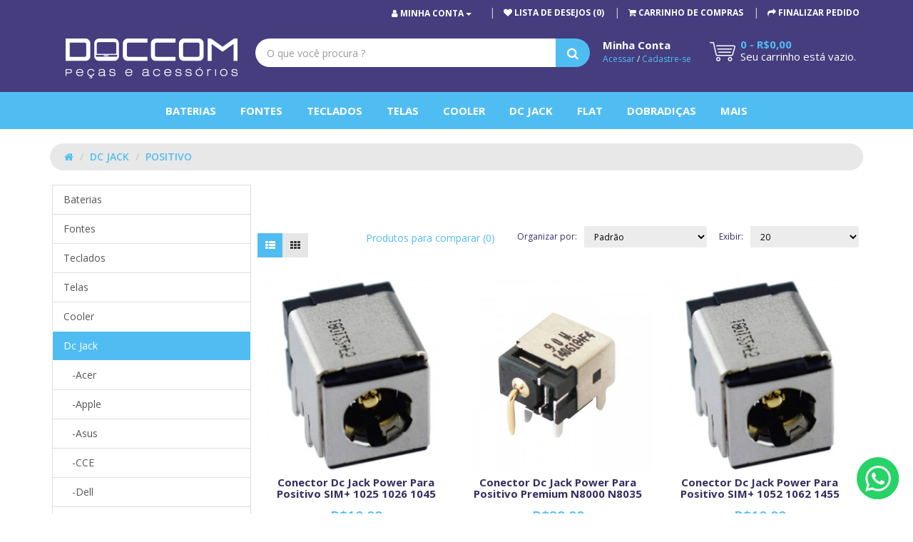

--- FILE ---
content_type: text/html; charset=utf-8
request_url: https://doccom.com.br/dc-jack/dc-jack-positivo
body_size: 7788
content:
<!DOCTYPE html>
<!--[if IE]><![endif]-->
<!--[if IE 8 ]><html dir="ltr" lang="pt-br" class="ie8"><![endif]-->
<!--[if IE 9 ]><html dir="ltr" lang="pt-br" class="ie9"><![endif]-->
<!--[if (gt IE 9)|!(IE)]><!-->
<html dir="ltr" lang="pt-br">
<!--<![endif]-->
<head>
  <!-- Google Tag Manager -->
<script>(function(w,d,s,l,i){w[l]=w[l]||[];w[l].push({'gtm.start':
new Date().getTime(),event:'gtm.js'});var f=d.getElementsByTagName(s)[0],
j=d.createElement(s),dl=l!='dataLayer'?'&l='+l:'';j.async=true;j.src=
'https://www.googletagmanager.com/gtm.js?id='+i+dl;f.parentNode.insertBefore(j,f);
})(window,document,'script','dataLayer','GTM-KRDBVQLF');</script>
<!-- End Google Tag Manager -->
<meta charset="UTF-8" />
<meta name="viewport" content="width=device-width, initial-scale=1">
<meta http-equiv="X-UA-Compatible" content="IE=edge">
<title>Positivo</title>
<base href="https://doccom.com.br/" /><meta name="description" content="Dc Jack Positivo" /><meta name="keywords" content="Dc Jack Positivo" />
<!-- Facebook share -->
<meta property="og:site_name" content="" />
<meta property="og:url" content="" />
<meta property="og:type" content="" />
<meta property="og:title" content="" />
<meta property="og:description" content="" />
<meta property="og:image" content="" />
<meta property="og:image:width" content="" />
<meta property="og:image:height" content="" />
<script src="catalog/view/javascript/jquery/jquery-2.1.1.min.js" type="text/javascript"></script>
<link href="catalog/view/theme/shopgames_branco_full_utemplate/stylesheet/bootstrap.min.css" rel="stylesheet" media="screen" />
<link href="catalog/view/theme/shopgames_branco_full_utemplate/stylesheet/stylesheet.css" rel="stylesheet">
<link href="catalog/view/theme/shopgames_branco_full_utemplate/stylesheet/mobirise/mobiriseIcons.css" rel="stylesheet">
<script src="catalog/view/javascript/bootstrap/js/bootstrap.min.js" type="text/javascript"></script>
<link href="catalog/view/javascript/font-awesome/css/font-awesome.min.css" rel="stylesheet" type="text/css" />
<link href="https://fonts.googleapis.com/css?family=Lato:300,400,700,900|Montserrat:300,400,500,600,700,800" rel="stylesheet">
<link href="https://fonts.googleapis.com/css?family=Open+Sans:300,400,600,700,800" rel="stylesheet">
    
    
 <link href="catalog/view/theme/shopgames_branco_full_utemplate/stylesheet/owl-carousel.css" rel="stylesheet"> 
 <script src="catalog/view/theme/shopgames_branco_full_utemplate/js/owl.carousel.js" type="text/javascript"></script><script src="catalog/view/theme/shopgames_branco_full_utemplate/common.js" type="text/javascript"></script><link href="https://doccom.com.br/dc-jack-positivo" rel="canonical" /><link href="https://doccom.com.br/dc-jack-positivo?page=2" rel="next" /><link href="https://doccom.com.br/image/catalog/favicon-dc.png" rel="icon" /><!-- Google Tag Manager -->
<script>(function(w,d,s,l,i){w[l]=w[l]||[];w[l].push({'gtm.start':
new Date().getTime(),event:'gtm.js'});var f=d.getElementsByTagName(s)[0],
j=d.createElement(s),dl=l!='dataLayer'?'&l='+l:'';j.async=true;j.src=
'https://www.googletagmanager.com/gtm.js?id='+i+dl;f.parentNode.insertBefore(j,f);
})(window,document,'script','dataLayer','GTM-KN2PZ7ZS');</script>
<!-- End Google Tag Manager -->


<script type="text/javascript" src="https://cdnjs.cloudflare.com/ajax/libs/jquery.mask/1.14.16/jquery.mask.min.js"></script>

<script type="text/javascript">
$(document).ready(function(){

var SPMaskBehavior = function (val) {
    return val.replace(/\D/g, '').length === 11 ? '(00) 00000-0000' : '(00) 0000-00009';
  },
  spOptions = {
    onKeyPress: function(val, e, field, options) {
        field.mask(SPMaskBehavior.apply({}, arguments), options);
      }
  };

$('#input-custom-field1').mask('000.000.000-00');
$('#input-custom-field4').mask('00/00/0000');
$('#input-custom-field7').mask('00.000.000/0000-00');
$('#input-telephone').mask(SPMaskBehavior, spOptions);
$('#input-fax').mask(SPMaskBehavior, spOptions);
$('#input-postcode').mask('00000-000');

$('#input-payment-custom-field1').mask('000.000.000-00');
$('#input-payment-custom-field4').mask('00/00/0000');
$('#input-payment-custom-field7').mask('00.000.000/0000-00');
$('#input-payment-telephone').mask(SPMaskBehavior, spOptions);
$('#input-payment-postcode').mask('00000-000');

$('#input-shipping-custom-field1').mask('000.000.000-00');
$('#input-shipping-custom-field4').mask('00/00/0000');
$('#input-shipping-custom-field7').mask('00.000.000/0000-00');
$('#input-shipping-telephone').mask(SPMaskBehavior, spOptions);
$('#input-shipping-postcode').mask('00000-000');

 });
</script>

<link href="catalog/view/javascript/live_search/live_search.css" rel="stylesheet" type="text/css">
<script src="catalog/view/javascript/live_search/live_search.js"></script>
<script type="text/javascript"><!--
$(document).ready(function() {
var options = {"text_view_all_results":"                        Ver Mais                        ","text_empty":"N\u00e3o h\u00e1 produtos que correspondam aos crit\u00e9rios da pesquisa.","module_live_search_show_image":"1","module_live_search_show_price":"1","module_live_search_show_description":"0","module_live_search_min_length":"1","module_live_search_show_add_button":"0"};
LiveSearchJs.init(options); 
});
//--></script>
</head>

<body>
<!-- Google Tag Manager (noscript) -->
<noscript><iframe src="https://www.googletagmanager.com/ns.html?id=GTM-KRDBVQLF"
height="0" width="0" style="display:none;visibility:hidden"></iframe></noscript>
<!-- End Google Tag Manager (noscript) -->
<header>
  <nav id="top" class="tool">
    <div class="container">


      <div id="top-links" class="nav pull-right">
        <ul class="list-inline">
          <li class="dropdown">
               <a href="https://doccom.com.br/conta/minha-conta" title="Minha conta" class="btn btn-tran-white btn-sm dropdown-toggle" data-toggle="dropdown"><i class="fa fa-user"></i> <span class="hidden-xs hidden-sm hidden-md">Minha conta</span> <span class="caret"></span></a>
            <ul class="dropdown-menu dropdown-menu-right">              <li><a href="https://doccom.com.br/conta/cadastro">Cadastre-se</a></li>
              <li><a href="https://doccom.com.br/conta/acessar">Acessar</a></li>            </ul>
          </li>
          <li><a href="https://doccom.com.br/conta/lista-desejos" id="wishlist-total" title="Lista de desejos (0)"><i class="fa fa-heart"></i> <span class="hidden-xs hidden-sm hidden-md">Lista de desejos (0)</span></a></li>
          <li><a role="button" data-toggle="modal" data-target="#modal-cart"><i class="fa fa-shopping-cart"></i> <span class="hidden-xs hidden-sm hidden-md">Carrinho de compras</span></a></li>
          <li><a href="https://doccom.com.br/carrinho/finalizar" title="Finalizar pedido"><i class="fa fa-share"></i> <span class="hidden-xs hidden-sm hidden-md">Finalizar pedido</span></a></li>
         

        </ul>
      </div>
    </div>
  </nav>
  <div id="search-bar" class="collapse in">
    <div class="container">
   <div class="col-sm-3">  
        
        
    <div id="logo">        <a href="https://doccom.com.br/"><img style="width: 100% !important;padding: 19px;" src="https://doccom.com.br/image/catalog/logo/logo-site-dcok.png" title="DOCCOM" alt="DOCCOM" /></a>    </div>
        </div>
        <div class="col-md-5"><div id="search" class="input-group">
  <input style="background: #ffffff;     -webkit-border-top-left-radius: 30px;
    -webkit-border-bottom-left-radius: 30px;" type="text" name="search" value="" placeholder="O que você procura ?" class="form-control input-lg" />
  <span class="input-group-btn">
    <button style="border: transparent;      -webkit-border-top-right-radius: 30px; 
    -webkit-border-bottom-right-radius: 30px; 
    -moz-border-radius-topright: 30px;
    -moz-border-radius-bottomright: 30px;
     border-top-right-radius: 30px; 
     border-bottom-right-radius: 30px; " type="button" class="btn btn-default btn-lg"><i class="fa fa-search"></i></button>
  </span>
</div>
</div>
       
        <div class="col-md-4">
        <div class="col-md-6 btn-group conta"><strong>Minha Conta</strong><br>
           <span style="font-size: 12px;"><a href="https://doccom.com.br/conta/acessar">Acessar</a> / <a href="https://doccom.com.br/conta/cadastro">Cadastre-se</a></span>
         </div>
      <div class="col-md-6 cart"><span class="mbri-shopping-cart shopping"></span><div id="cart" class="btn-group btn-block">
  <h4 class="text-left"> <span id="cart-total">0 - R$0,00</span></h4>
  <div class="cart-table">
      <div class="carregado">      </div>
      <p class="text-left">Seu carrinho está vazio.</p>
  </div>

</div>
</div>
             </div>
    </div>
        
    </div>
 



  <div id="modal-cart" class="modal fade" tabindex="-1" role="dialog" aria-labelledby="modal-cart-label">
    <div class="modal-dialog" role="document">
      <div class="modal-content">
        <div class="modal-header">
          <button type="button" class="close" data-dismiss="modal" aria-label="Close"><span aria-hidden="true">&times;</span></button>
          <h4 class="modal-title" id="modal-cart-label">Exibir carrinho</h4>
        </div>
        <div class="modal-body"><div id="cart" class="btn-group btn-block">
  <h4 class="text-left"> <span id="cart-total">0 - R$0,00</span></h4>
  <div class="cart-table">
      <div class="carregado">      </div>
      <p class="text-left">Seu carrinho está vazio.</p>
  </div>

</div>

        </div>

      </div>
    </div>
  </div>
  <div id="modal-setting" class="modal fade" tabindex="-1" role="dialog" aria-labelledby="modal-setting-label">
    <div class="modal-dialog" role="document">
      <div class="modal-content">
        <div class="modal-header">
          <button type="button" class="close" data-dismiss="modal" aria-label="Close"><span aria-hidden="true">&times;</span></button>
          <h4 class="modal-title" id="modal-setting-label"></h4>
        </div>
        <div class="modal-body">
        </div>

      </div>
    </div>
  </div>

</header>  <nav id="menu" class="navbar">
    <div class="navbar-header"><span id="category" class="visible-xs">Departamentos</span>
      <button type="button" class="btn btn-navbar navbar-toggle" data-toggle="collapse" data-target=".navbar-ex1-collapse"><i class="fa fa-bars"></i></button>
    </div>
    <div class="collapse navbar-collapse navbar-ex1-collapse">
      <ul class="menu">        <li class="dropdown"><a href="https://doccom.com.br/baterias" class="dropdown-toggle" data-toggle="dropdown">Baterias</a>
          <div class="dropdown-menu">
            <div class="dropdown-inner">
            <ul class="list-unstyled">              <li><a href="https://doccom.com.br/baterias/bateria-acer">Acer</a></li>              <li><a href="https://doccom.com.br/baterias/bateria-apple">Apple</a></li>              <li><a href="https://doccom.com.br/baterias/bateria-asus">Asus</a></li>              <li><a href="https://doccom.com.br/baterias/bateria-avell">Avell</a></li>              <li><a href="https://doccom.com.br/baterias/bateria-averatec">Averatec</a></li>              <li><a href="https://doccom.com.br/baterias/bateria-cce">CCE</a></li>              <li><a href="https://doccom.com.br/baterias/bateria-clevo">Clevo</a></li>              <li><a href="https://doccom.com.br/baterias/bateria-dell">Dell</a></li>              <li><a href="https://doccom.com.br/baterias/bateria-gateway">Gateway</a></li>              <li><a href="https://doccom.com.br/baterias/hp-compaq">HP / Compaq</a></li>              <li><a href="https://doccom.com.br/baterias/ibm-lenovo">IBM / Lenovo</a></li>              <li><a href="https://doccom.com.br/baterias/bateria-Intelbras">Intelbras</a></li>              <li><a href="https://doccom.com.br/baterias/bateria-itautec">Itautec</a></li>              <li><a href="https://doccom.com.br/baterias/bateria-jumper">Jumper</a></li>              <li><a href="https://doccom.com.br/baterias/bateria-lg">LG</a></li>              <li><a href="https://doccom.com.br/baterias/bateria-microboard">Microboard</a></li>              <li><a href="https://doccom.com.br/baterias/bateria-msi">MSI</a></li>              <li><a href="https://doccom.com.br/baterias/bateria-novadata">Novadata</a></li>              <li><a href="https://doccom.com.br/baterias/bateria-philco">Philco</a></li>              <li><a href="https://doccom.com.br/baterias/bateria-positivo">Positivo</a></li>              <li><a href="https://doccom.com.br/baterias/bateria-samsung">Samsung</a></li>              <li><a href="https://doccom.com.br/baterias/bateria-sony-vaio">Sony Vaio</a></li>              <li><a href="https://doccom.com.br/baterias/toshiba-sti-semp-toshiba">Toshiba / Sti - Semp Toshiba</a></li>              <li><a href="https://doccom.com.br/baterias/bateria-uniwill">Uniwill</a></li>            </ul>
            </div>
            <a href="https://doccom.com.br/baterias" class="see-all">Todos emBaterias</a> </div>
        </li>        <li class="dropdown"><a href="https://doccom.com.br/fontes" class="dropdown-toggle" data-toggle="dropdown">Fontes</a>
          <div class="dropdown-menu">
            <div class="dropdown-inner">
            <ul class="list-unstyled">              <li><a href="https://doccom.com.br/fontes/fonte-acer">Acer</a></li>              <li><a href="https://doccom.com.br/fontes/fonte-apple">Apple</a></li>              <li><a href="https://doccom.com.br/fontes/fonte-asus">Asus</a></li>              <li><a href="https://doccom.com.br/fontes/fonte-avell">Avell</a></li>              <li><a href="https://doccom.com.br/fontes/fonte-cce">CCE</a></li>              <li><a href="https://doccom.com.br/fontes/fonte-dell">Dell</a></li>              <li><a href="https://doccom.com.br/fontes/fonte-fujitsu">Fujitsu</a></li>              <li><a href="https://doccom.com.br/fontes/fonte-hp-compaq">HP / Compaq</a></li>              <li><a href="https://doccom.com.br/fontes/fonte-impressoras">Impressoras</a></li>              <li><a href="https://doccom.com.br/fontes/fonte-intelbras">Intelbras</a></li>              <li><a href="https://doccom.com.br/fontes/fonte-itautec">Itautec</a></li>              <li><a href="https://doccom.com.br/fontes/fonte-lenovo">Lenovo</a></li>              <li><a href="https://doccom.com.br/fontes/fonte-lg">LG</a></li>              <li><a href="https://doccom.com.br/fontes/fonte-megaware">Megaware</a></li>              <li><a href="https://doccom.com.br/fontes/fonte-microboard">Microboard</a></li>              <li><a href="https://doccom.com.br/fontes/fonte-mirax">Mirax</a></li>              <li><a href="https://doccom.com.br/fontes/fonte-philco">Philco</a></li>              <li><a href="https://doccom.com.br/fontes/fonte-positivo">Positivo</a></li>              <li><a href="https://doccom.com.br/fontes/fonte-samsung">Samsung</a></li>              <li><a href="https://doccom.com.br/fontes/fonte-sony-vaio">Sony Vaio</a></li>              <li><a href="https://doccom.com.br/fontes/toshiba">Toshiba</a></li>              <li><a href="https://doccom.com.br/fontes/fonte-cabp-forca-tripolar">Cabo Força</a></li>            </ul>
            </div>
            <a href="https://doccom.com.br/fontes" class="see-all">Todos emFontes</a> </div>
        </li>        <li class="dropdown"><a href="https://doccom.com.br/teclados" class="dropdown-toggle" data-toggle="dropdown">Teclados</a>
          <div class="dropdown-menu">
            <div class="dropdown-inner">
            <ul class="list-unstyled">              <li><a href="https://doccom.com.br/teclados/acer">Acer</a></li>              <li><a href="https://doccom.com.br/teclados/apple">Apple</a></li>              <li><a href="https://doccom.com.br/teclados/asus">Asus</a></li>              <li><a href="https://doccom.com.br/teclados/cce">CCE</a></li>              <li><a href="https://doccom.com.br/teclados/dell">Dell</a></li>              <li><a href="https://doccom.com.br/teclados/emachine">eMachine</a></li>              <li><a href="https://doccom.com.br/teclados/gateway">Gateway</a></li>              <li><a href="https://doccom.com.br/teclados/teclado-h-buster">H-Buster</a></li>              <li><a href="https://doccom.com.br/teclados/hp">HP</a></li>              <li><a href="https://doccom.com.br/teclados/intelbras">Intelbras</a></li>              <li><a href="https://doccom.com.br/teclados/itautec">Itautec</a></li>              <li><a href="https://doccom.com.br/teclados/kennex">Kennex</a></li>              <li><a href="https://doccom.com.br/teclados/lenovo">Lenovo</a></li>              <li><a href="https://doccom.com.br/teclados/lg">LG</a></li>              <li><a href="https://doccom.com.br/teclados/teclados-msi">Msi</a></li>              <li><a href="https://doccom.com.br/teclados/teclado-multilaser">Multilaser</a></li>              <li><a href="https://doccom.com.br/teclados/philco">Philco</a></li>              <li><a href="https://doccom.com.br/teclados/philips">Philips</a></li>              <li><a href="https://doccom.com.br/teclados/teclado-positivo">Positivo</a></li>              <li><a href="https://doccom.com.br/teclados/teclado-qbex">Qbex</a></li>              <li><a href="https://doccom.com.br/teclados/samsung">Samsung</a></li>              <li><a href="https://doccom.com.br/teclados/sony-vaio">Sony Vaio</a></li>              <li><a href="https://doccom.com.br/teclados/sti-toshiba">Sti / Toshiba</a></li>            </ul>
            </div>
            <a href="https://doccom.com.br/teclados" class="see-all">Todos emTeclados</a> </div>
        </li>        <li class="dropdown"><a href="https://doccom.com.br/telas" class="dropdown-toggle" data-toggle="dropdown">Telas</a>
          <div class="dropdown-menu">
            <div class="dropdown-inner">
            <ul class="list-unstyled">              <li><a href="https://doccom.com.br/telas/lcd">LCD</a></li>              <li><a href="https://doccom.com.br/telas/led">LED</a></li>              <li><a href="https://doccom.com.br/telas/celular">Celular</a></li>            </ul>
            </div>
            <a href="https://doccom.com.br/telas" class="see-all">Todos emTelas</a> </div>
        </li>        <li class="dropdown"><a href="https://doccom.com.br/cooler" class="dropdown-toggle" data-toggle="dropdown">Cooler</a>
          <div class="dropdown-menu">
            <div class="dropdown-inner">
            <ul class="list-unstyled">              <li><a href="https://doccom.com.br/cooler/cooler-acer">Acer</a></li>              <li><a href="https://doccom.com.br/cooler/cooler-asus">Asus</a></li>              <li><a href="https://doccom.com.br/index.php?route=product/category&amp;path=136_138">cooler-cce</a></li>              <li><a href="https://doccom.com.br/cooler/cooler-dell">Dell</a></li>              <li><a href="https://doccom.com.br/cooler/cooler-evolute">Evolute</a></li>              <li><a href="https://doccom.com.br/cooler/cooler-hp">HP</a></li>              <li><a href="https://doccom.com.br/cooler/cooler-itautec">Itautec</a></li>              <li><a href="https://doccom.com.br/cooler/cooler-lenovo">Lenovo</a></li>              <li><a href="https://doccom.com.br/cooler/cooler-lg">Lg</a></li>              <li><a href="https://doccom.com.br/cooler/cooler-msi">Msi</a></li>              <li><a href="https://doccom.com.br/cooler/cooler-positivo">Positivo</a></li>              <li><a href="https://doccom.com.br/cooler/cooler-samsung">Samsung</a></li>              <li><a href="https://doccom.com.br/cooler/cooler-semp-toshiba">Semp Toshiba</a></li>              <li><a href="https://doccom.com.br/cooler/cooler-sony-vaio">Sony Vaio</a></li>            </ul>
            </div>
            <a href="https://doccom.com.br/cooler" class="see-all">Todos emCooler</a> </div>
        </li>        <li class="dropdown"><a href="https://doccom.com.br/dc-jack" class="dropdown-toggle" data-toggle="dropdown">Dc Jack</a>
          <div class="dropdown-menu">
            <div class="dropdown-inner">
            <ul class="list-unstyled">              <li><a href="https://doccom.com.br/dc-jack/dc-jack-acer">Acer</a></li>              <li><a href="https://doccom.com.br/dc-jack/dc-jack-apple">Apple</a></li>              <li><a href="https://doccom.com.br/dc-jack/dc-jack-asus">Asus</a></li>              <li><a href="https://doccom.com.br/dc-jack/dc-jack-cce">CCE</a></li>              <li><a href="https://doccom.com.br/dc-jack/dc-jack-dell">Dell</a></li>              <li><a href="https://doccom.com.br/dc-jack/dc-jack-h-buster">H-Buster</a></li>              <li><a href="https://doccom.com.br/dc-jack/dc-jack-hp">HP</a></li>              <li><a href="https://doccom.com.br/dc-jack/dc-jack-intelbras">Intelbras</a></li>              <li><a href="https://doccom.com.br/dc-jack/dc-jack-itautec">Itautec</a></li>              <li><a href="https://doccom.com.br/dc-jack/dc-jack-lenovo">Lenovo</a></li>              <li><a href="https://doccom.com.br/dc-jack/dc-jack-lg">Lg   </a></li>              <li><a href="https://doccom.com.br/dc-jack/dc-jack-mcroboard">Microboard</a></li>              <li><a href="https://doccom.com.br/dc-jack/dc-jack-philco">Philco</a></li>              <li><a href="https://doccom.com.br/dc-jack/dc-jack-positivo">Positivo</a></li>              <li><a href="https://doccom.com.br/dc-jack/dc-jack-samsung">Samsung</a></li>              <li><a href="https://doccom.com.br/dc-jack/dc-jack-samp-toshiba">Semp Toshiba</a></li>              <li><a href="https://doccom.com.br/dc-jack/dc-jack-sony">Sony</a></li>              <li><a href="https://doccom.com.br/dc-jack/dc-jack-toshiba">Toshiba</a></li>            </ul>
            </div>
            <a href="https://doccom.com.br/dc-jack" class="see-all">Todos emDc Jack</a> </div>
        </li>        <li class="dropdown"><a href="https://doccom.com.br/flat" class="dropdown-toggle" data-toggle="dropdown">Flat</a>
          <div class="dropdown-menu">
            <div class="dropdown-inner">
            <ul class="list-unstyled">              <li><a href="https://doccom.com.br/flat/flat-acer">Acer</a></li>              <li><a href="https://doccom.com.br/flat/flat-asus">Asus</a></li>              <li><a href="https://doccom.com.br/flat/flat-cce">CCE</a></li>              <li><a href="https://doccom.com.br/flat/flat-dell">Dell</a></li>              <li><a href="https://doccom.com.br/flat/flat-gateway">Gateway</a></li>              <li><a href="https://doccom.com.br/flat/flat-hp">Hp</a></li>              <li><a href="https://doccom.com.br/flat/flat-itautec">Itautec</a></li>              <li><a href="https://doccom.com.br/flat/flat-lenovo">Lenovo</a></li>              <li><a href="https://doccom.com.br/flat/flat-msi">Msi</a></li>              <li><a href="https://doccom.com.br/flat/flat-positivo">Positivo</a></li>              <li><a href="https://doccom.com.br/flat/flat-semp-toshiba">Semp Toshiba</a></li>            </ul>
            </div>
            <a href="https://doccom.com.br/flat" class="see-all">Todos emFlat</a> </div>
        </li>        <li class="dropdown"><a href="https://doccom.com.br/dobradiças" class="dropdown-toggle" data-toggle="dropdown">Dobradiças</a>
          <div class="dropdown-menu">
            <div class="dropdown-inner">
            <ul class="list-unstyled">              <li><a href="https://doccom.com.br/dobradiças/dobradiças-acer">Acer</a></li>              <li><a href="https://doccom.com.br/dobradiças/dobradiças-asus">Asus</a></li>              <li><a href="https://doccom.com.br/dobradiças/dobradiças-cce">CCE</a></li>              <li><a href="https://doccom.com.br/dobradiças/dobradiças-dell">Dell</a></li>              <li><a href="https://doccom.com.br/dobradiças/dobradiças-hp">HP</a></li>              <li><a href="https://doccom.com.br/dobradiças/dobradiças-lenovo">Lenovo</a></li>            </ul>
            </div>
            <a href="https://doccom.com.br/dobradiças" class="see-all">Todos emDobradiças</a> </div>
        </li>        <li><a href="https://doccom.com.br/mais">Mais</a></li>      </ul>
    </div>
  </nav>

<div id="product-category" class="container">
  <ul class="breadcrumb">    <li><a href="https://doccom.com.br/"><i class="fa fa-home"></i></a></li>    <li><a href="https://doccom.com.br/dc-jack">Dc Jack</a></li>    <li><a href="https://doccom.com.br/dc-jack/dc-jack-positivo">Positivo</a></li>  </ul>
  <div class="row"><aside id="column-left" class="col-sm-3 hidden-xs"><div class="list-group"> <a href="https://doccom.com.br/baterias" class="list-group-item">Baterias</a> <a href="https://doccom.com.br/fontes" class="list-group-item">Fontes</a> <a href="https://doccom.com.br/teclados" class="list-group-item">Teclados</a> <a href="https://doccom.com.br/telas" class="list-group-item">Telas</a> <a href="https://doccom.com.br/cooler" class="list-group-item">Cooler</a> 
  <a href="https://doccom.com.br/dc-jack" class="list-group-item active">Dc Jack</a> 
  <a href="https://doccom.com.br/dc-jack/dc-jack-acer" class="list-group-item">&nbsp;&nbsp;&nbsp;-Acer</a> 
  <a href="https://doccom.com.br/dc-jack/dc-jack-apple" class="list-group-item">&nbsp;&nbsp;&nbsp;-Apple</a> 
  <a href="https://doccom.com.br/dc-jack/dc-jack-asus" class="list-group-item">&nbsp;&nbsp;&nbsp;-Asus</a> 
  <a href="https://doccom.com.br/dc-jack/dc-jack-cce" class="list-group-item">&nbsp;&nbsp;&nbsp;-CCE</a> 
  <a href="https://doccom.com.br/dc-jack/dc-jack-dell" class="list-group-item">&nbsp;&nbsp;&nbsp;-Dell</a> 
  <a href="https://doccom.com.br/dc-jack/dc-jack-h-buster" class="list-group-item">&nbsp;&nbsp;&nbsp;-H-Buster</a> 
  <a href="https://doccom.com.br/dc-jack/dc-jack-hp" class="list-group-item">&nbsp;&nbsp;&nbsp;-HP</a> 
  <a href="https://doccom.com.br/dc-jack/dc-jack-intelbras" class="list-group-item">&nbsp;&nbsp;&nbsp;-Intelbras</a> 
  <a href="https://doccom.com.br/dc-jack/dc-jack-itautec" class="list-group-item">&nbsp;&nbsp;&nbsp;-Itautec</a> 
  <a href="https://doccom.com.br/dc-jack/dc-jack-lenovo" class="list-group-item">&nbsp;&nbsp;&nbsp;-Lenovo</a> 
  <a href="https://doccom.com.br/dc-jack/dc-jack-lg" class="list-group-item">&nbsp;&nbsp;&nbsp;-Lg   </a> 
  <a href="https://doccom.com.br/dc-jack/dc-jack-mcroboard" class="list-group-item">&nbsp;&nbsp;&nbsp;-Microboard</a> 
  <a href="https://doccom.com.br/dc-jack/dc-jack-philco" class="list-group-item">&nbsp;&nbsp;&nbsp;-Philco</a>  <a href="https://doccom.com.br/dc-jack/dc-jack-positivo" class="list-group-item active">&nbsp;&nbsp;&nbsp;-Positivo</a> 
  <a href="https://doccom.com.br/dc-jack/dc-jack-samsung" class="list-group-item">&nbsp;&nbsp;&nbsp;-Samsung</a> 
  <a href="https://doccom.com.br/dc-jack/dc-jack-samp-toshiba" class="list-group-item">&nbsp;&nbsp;&nbsp;-Semp Toshiba</a> 
  <a href="https://doccom.com.br/dc-jack/dc-jack-sony" class="list-group-item">&nbsp;&nbsp;&nbsp;-Sony</a> 
  <a href="https://doccom.com.br/dc-jack/dc-jack-toshiba" class="list-group-item">&nbsp;&nbsp;&nbsp;-Toshiba</a> <a href="https://doccom.com.br/flat" class="list-group-item">Flat</a> <a href="https://doccom.com.br/dobradiças" class="list-group-item">Dobradiças</a> <a href="https://doccom.com.br/mais" class="list-group-item">Mais</a></div>
</aside>
    <div id="content" class="col-sm-9">
      <h2>Positivo</h2>      <div id="filter">
        <div class="row">
          <div class="col-md-2 col-sm-6 hidden-xs">
            <div class="btn-group btn-group-sm">
              <button type="button" id="list-view" class="btn btn-default" data-toggle="tooltip" title="Lista"><i class="fa fa-th-list"></i></button>
              <button type="button" id="grid-view" class="btn btn-default" data-toggle="tooltip" title="Grade"><i class="fa fa-th"></i></button>
            </div>
          </div>
          <div class="col-md-3 col-sm-6">
            <div class="form-group"><a href="https://doccom.com.br/comparar-produtos" id="compare-total" class="btn btn-link">Produtos para comparar (0)</a></div>
          </div>
          <div class="col-md-4 col-xs-6">
            <div class="form-group input-group input-group-sm">
              <label class="input-group-addon" for="input-sort">Organizar por:</label>
              <select id="input-sort" class="form-control" onchange="location = this.value;">


                <option value="https://doccom.com.br/dc-jack/dc-jack-positivo?sort=p.sort_order&amp;order=ASC" selected="selected">Padrão</option>


                <option value="https://doccom.com.br/dc-jack/dc-jack-positivo?sort=pd.name&amp;order=ASC">Nome (A - Z)</option>


                <option value="https://doccom.com.br/dc-jack/dc-jack-positivo?sort=pd.name&amp;order=DESC">Nome (Z - A)</option>


                <option value="https://doccom.com.br/dc-jack/dc-jack-positivo?sort=p.price&amp;order=ASC">Preço (menor &gt; maior)</option>


                <option value="https://doccom.com.br/dc-jack/dc-jack-positivo?sort=p.price&amp;order=DESC">Preço (maior &gt; menor)</option>


                <option value="https://doccom.com.br/dc-jack/dc-jack-positivo?sort=p.model&amp;order=ASC">Modelo (A - Z)</option>


                <option value="https://doccom.com.br/dc-jack/dc-jack-positivo?sort=p.model&amp;order=DESC">Modelo (Z - A)</option>


              </select>
            </div>
          </div>
          <div class="col-md-3 col-xs-6">
            <div class="form-group input-group input-group-sm">
              <label class="input-group-addon" for="input-limit">Exibir:</label>
              <select id="input-limit" class="form-control" onchange="location = this.value;">


                <option value="https://doccom.com.br/dc-jack/dc-jack-positivo?limit=20" selected="selected">20</option>


                <option value="https://doccom.com.br/dc-jack/dc-jack-positivo?limit=25">25</option>


                <option value="https://doccom.com.br/dc-jack/dc-jack-positivo?limit=50">50</option>


                <option value="https://doccom.com.br/dc-jack/dc-jack-positivo?limit=75">75</option>


                <option value="https://doccom.com.br/dc-jack/dc-jack-positivo?limit=100">100</option>


              </select>
            </div>
          </div>
        </div>
      </div>

      <div class="row">        <div class="product-layout product-list col-xs-12">
          <div class="product-thumb">
            <div class="image"><a href="https://doccom.com.br/dc-jack/dc-jack-positivo/conector-dc-jack-power-para-positivo-sim-1025-1026-1045"><img src="https://doccom.com.br/image/cache/catalog/produtos/jack/j021/J021-1-360x360.jpg" alt="Conector Dc Jack Power Para Positivo SIM+ 1025 1026 1045" title="Conector Dc Jack Power Para Positivo SIM+ 1025 1026 1045" class="img-responsive" /></a></div>

            <div>
              <div class="caption">
                <div>
                                     
                  <h4><a href="https://doccom.com.br/dc-jack/dc-jack-positivo/conector-dc-jack-power-para-positivo-sim-1025-1026-1045">Conector Dc Jack Power Para Positivo SIM+ 1025 1026 1045</a></h4>
                  
                </div>
                <div class="row">
                  <div class="col-xs-12 col-md-12">
                    <div class="price">                      <p>R$10,00                      </p>                    </div>
                  </div>

                </div>
              </div>

            </div>
          </div>
        </div>        <div class="product-layout product-list col-xs-12">
          <div class="product-thumb">
            <div class="image"><a href="https://doccom.com.br/dc-jack/dc-jack-positivo/conector-dc-jack-power-para-positivo-premium-n8000-n8035"><img src="https://doccom.com.br/image/cache/catalog/produtos/jack/j056/j056-jack-asus-n10e-n53s-n53sn-n53sv-n53t-positivo-premium-n8000-n8035-n8040-n8050-n8080-sim-5560-6000-7380-1-360x360.jpg" alt="Conector Dc Jack Power Para Positivo Premium N8000 N8035" title="Conector Dc Jack Power Para Positivo Premium N8000 N8035" class="img-responsive" /></a></div>

            <div>
              <div class="caption">
                <div>
                                     
                  <h4><a href="https://doccom.com.br/dc-jack/dc-jack-positivo/conector-dc-jack-power-para-positivo-premium-n8000-n8035">Conector Dc Jack Power Para Positivo Premium N8000 N8035</a></h4>
                  
                </div>
                <div class="row">
                  <div class="col-xs-12 col-md-12">
                    <div class="price">                      <p>R$20,00                      </p>                    </div>
                  </div>

                </div>
              </div>

            </div>
          </div>
        </div>        <div class="product-layout product-list col-xs-12">
          <div class="product-thumb">
            <div class="image"><a href="https://doccom.com.br/dc-jack/dc-jack-positivo/conector-dc-jack-power-para-positivo-sim-1052-1062-1455"><img src="https://doccom.com.br/image/cache/catalog/produtos/jack/j021/J021-1-360x360.jpg" alt="Conector Dc Jack Power Para Positivo SIM+ 1052 1062 1455" title="Conector Dc Jack Power Para Positivo SIM+ 1052 1062 1455" class="img-responsive" /></a></div>

            <div>
              <div class="caption">
                <div>
                                     
                  <h4><a href="https://doccom.com.br/dc-jack/dc-jack-positivo/conector-dc-jack-power-para-positivo-sim-1052-1062-1455">Conector Dc Jack Power Para Positivo SIM+ 1052 1062 1455</a></h4>
                  
                </div>
                <div class="row">
                  <div class="col-xs-12 col-md-12">
                    <div class="price">                      <p>R$10,00                      </p>                    </div>
                  </div>

                </div>
              </div>

            </div>
          </div>
        </div>        <div class="product-layout product-list col-xs-12">
          <div class="product-thumb">
            <div class="image"><a href="https://doccom.com.br/dc-jack/dc-jack-positivo/conector-dc-jack-power-para-positivo-premium-s2300"><img src="https://doccom.com.br/image/cache/catalog/produtos/jack/j023/j023-3-360x360.jpg" alt="Conector Dc Jack Power Para  Positivo Premium S2300" title="Conector Dc Jack Power Para  Positivo Premium S2300" class="img-responsive" /></a></div>

            <div>
              <div class="caption">
                <div>
                                     
                  <h4><a href="https://doccom.com.br/dc-jack/dc-jack-positivo/conector-dc-jack-power-para-positivo-premium-s2300">Conector Dc Jack Power Para  Positivo Premium S2300</a></h4>
                  
                </div>
                <div class="row">
                  <div class="col-xs-12 col-md-12">
                    <div class="price">                      <p>R$15,00                      </p>                    </div>
                  </div>

                </div>
              </div>

            </div>
          </div>
        </div>        <div class="product-layout product-list col-xs-12">
          <div class="product-thumb">
            <div class="image"><a href="https://doccom.com.br/dc-jack/dc-jack-positivo/conector-dc-jack-power-para-positivo-premium-n8040-n8050"><img src="https://doccom.com.br/image/cache/catalog/produtos/jack/j056/j056-jack-asus-n10e-n53s-n53sn-n53sv-n53t-positivo-premium-n8000-n8035-n8040-n8050-n8080-sim-5560-6000-7380-1-360x360.jpg" alt="Conector Dc Jack Power Para Positivo Premium N8040 N8050" title="Conector Dc Jack Power Para Positivo Premium N8040 N8050" class="img-responsive" /></a></div>

            <div>
              <div class="caption">
                <div>
                                     
                  <h4><a href="https://doccom.com.br/dc-jack/dc-jack-positivo/conector-dc-jack-power-para-positivo-premium-n8040-n8050">Conector Dc Jack Power Para Positivo Premium N8040 N8050</a></h4>
                  
                </div>
                <div class="row">
                  <div class="col-xs-12 col-md-12">
                    <div class="price">                      <p>R$20,00                      </p>                    </div>
                  </div>

                </div>
              </div>

            </div>
          </div>
        </div>        <div class="product-layout product-list col-xs-12">
          <div class="product-thumb">
            <div class="image"><a href="https://doccom.com.br/dc-jack/dc-jack-positivo/conector-dc-jack-power-para-positivo-sim-1460-1463-1470"><img src="https://doccom.com.br/image/cache/catalog/produtos/jack/j021/J021-1-360x360.jpg" alt="Conector Dc Jack Power Para Positivo SIM+ 1460 1463 1470" title="Conector Dc Jack Power Para Positivo SIM+ 1460 1463 1470" class="img-responsive" /></a></div>

            <div>
              <div class="caption">
                <div>
                                     
                  <h4><a href="https://doccom.com.br/dc-jack/dc-jack-positivo/conector-dc-jack-power-para-positivo-sim-1460-1463-1470">Conector Dc Jack Power Para Positivo SIM+ 1460 1463 1470</a></h4>
                  
                </div>
                <div class="row">
                  <div class="col-xs-12 col-md-12">
                    <div class="price">                      <p>R$10,00                      </p>                    </div>
                  </div>

                </div>
              </div>

            </div>
          </div>
        </div>        <div class="product-layout product-list col-xs-12">
          <div class="product-thumb">
            <div class="image"><a href="https://doccom.com.br/dc-jack/dc-jack-positivo/conector-dc-jack-power-para-positivo-premium-n8080-n8085"><img src="https://doccom.com.br/image/cache/catalog/produtos/jack/j056/j056-jack-asus-n10e-n53s-n53sn-n53sv-n53t-positivo-premium-n8000-n8035-n8040-n8050-n8080-sim-5560-6000-7380-1-360x360.jpg" alt="Conector Dc Jack Power Para Positivo Premium N8080 N8085" title="Conector Dc Jack Power Para Positivo Premium N8080 N8085" class="img-responsive" /></a></div>

            <div>
              <div class="caption">
                <div>
                                     
                  <h4><a href="https://doccom.com.br/dc-jack/dc-jack-positivo/conector-dc-jack-power-para-positivo-premium-n8080-n8085">Conector Dc Jack Power Para Positivo Premium N8080 N8085</a></h4>
                  
                </div>
                <div class="row">
                  <div class="col-xs-12 col-md-12">
                    <div class="price">                      <p>R$20,00                      </p>                    </div>
                  </div>

                </div>
              </div>

            </div>
          </div>
        </div>        <div class="product-layout product-list col-xs-12">
          <div class="product-thumb">
            <div class="image"><a href="https://doccom.com.br/dc-jack/dc-jack-positivo/conector-dc-jack-power-para-positivo-sim-2043"><img src="https://doccom.com.br/image/cache/catalog/produtos/jack/j021/J021-1-360x360.jpg" alt="Conector Dc Jack Power Para Positivo SIM+ 2043" title="Conector Dc Jack Power Para Positivo SIM+ 2043" class="img-responsive" /></a></div>

            <div>
              <div class="caption">
                <div>
                                     
                  <h4><a href="https://doccom.com.br/dc-jack/dc-jack-positivo/conector-dc-jack-power-para-positivo-sim-2043">Conector Dc Jack Power Para Positivo SIM+ 2043</a></h4>
                  
                </div>
                <div class="row">
                  <div class="col-xs-12 col-md-12">
                    <div class="price">                      <p>R$10,00                      </p>                    </div>
                  </div>

                </div>
              </div>

            </div>
          </div>
        </div>        <div class="product-layout product-list col-xs-12">
          <div class="product-thumb">
            <div class="image"><a href="https://doccom.com.br/dc-jack/dc-jack-positivo/conector-dc-jack-power-para-positivo-premium-n8100-n8110"><img src="https://doccom.com.br/image/cache/catalog/produtos/jack/j056/j056-jack-asus-n10e-n53s-n53sn-n53sv-n53t-positivo-premium-n8000-n8035-n8040-n8050-n8080-sim-5560-6000-7380-1-360x360.jpg" alt="Conector Dc Jack Power Para Positivo Premium N8100 N8110" title="Conector Dc Jack Power Para Positivo Premium N8100 N8110" class="img-responsive" /></a></div>

            <div>
              <div class="caption">
                <div>
                                     
                  <h4><a href="https://doccom.com.br/dc-jack/dc-jack-positivo/conector-dc-jack-power-para-positivo-premium-n8100-n8110">Conector Dc Jack Power Para Positivo Premium N8100 N8110</a></h4>
                  
                </div>
                <div class="row">
                  <div class="col-xs-12 col-md-12">
                    <div class="price">                      <p>R$20,00                      </p>                    </div>
                  </div>

                </div>
              </div>

            </div>
          </div>
        </div>        <div class="product-layout product-list col-xs-12">
          <div class="product-thumb">
            <div class="image"><a href="https://doccom.com.br/dc-jack/dc-jack-positivo/conector-dc-jack-power-para-positivo-premium-p210s-p230l"><img src="https://doccom.com.br/image/cache/catalog/produtos/jack/j021/J021-1-360x360.jpg" alt="Conector Dc Jack Power Para Positivo Premium P210S P230L" title="Conector Dc Jack Power Para Positivo Premium P210S P230L" class="img-responsive" /></a></div>

            <div>
              <div class="caption">
                <div>
                                     
                  <h4><a href="https://doccom.com.br/dc-jack/dc-jack-positivo/conector-dc-jack-power-para-positivo-premium-p210s-p230l">Conector Dc Jack Power Para Positivo Premium P210S P230L</a></h4>
                  
                </div>
                <div class="row">
                  <div class="col-xs-12 col-md-12">
                    <div class="price">                      <p>R$10,00                      </p>                    </div>
                  </div>

                </div>
              </div>

            </div>
          </div>
        </div>        <div class="product-layout product-list col-xs-12">
          <div class="product-thumb">
            <div class="image"><a href="https://doccom.com.br/dc-jack/dc-jack-positivo/conector-dc-jack-power-para-positivo-premium-n8145-n8485"><img src="https://doccom.com.br/image/cache/catalog/produtos/jack/j056/j056-jack-asus-n10e-n53s-n53sn-n53sv-n53t-positivo-premium-n8000-n8035-n8040-n8050-n8080-sim-5560-6000-7380-1-360x360.jpg" alt="Conector Dc Jack Power Para Positivo Premium N8145 N8485" title="Conector Dc Jack Power Para Positivo Premium N8145 N8485" class="img-responsive" /></a></div>

            <div>
              <div class="caption">
                <div>
                                     
                  <h4><a href="https://doccom.com.br/dc-jack/dc-jack-positivo/conector-dc-jack-power-para-positivo-premium-n8145-n8485">Conector Dc Jack Power Para Positivo Premium N8145 N8485</a></h4>
                  
                </div>
                <div class="row">
                  <div class="col-xs-12 col-md-12">
                    <div class="price">                      <p>R$20,00                      </p>                    </div>
                  </div>

                </div>
              </div>

            </div>
          </div>
        </div>        <div class="product-layout product-list col-xs-12">
          <div class="product-thumb">
            <div class="image"><a href="https://doccom.com.br/dc-jack/dc-jack-positivo/conector-dc-jack-power-para-positivo-premium-p310l-p330b"><img src="https://doccom.com.br/image/cache/catalog/produtos/jack/j021/J021-1-360x360.jpg" alt="Conector Dc Jack Power Para Positivo Premium P310L P330B" title="Conector Dc Jack Power Para Positivo Premium P310L P330B" class="img-responsive" /></a></div>

            <div>
              <div class="caption">
                <div>
                                     
                  <h4><a href="https://doccom.com.br/dc-jack/dc-jack-positivo/conector-dc-jack-power-para-positivo-premium-p310l-p330b">Conector Dc Jack Power Para Positivo Premium P310L P330B</a></h4>
                  
                </div>
                <div class="row">
                  <div class="col-xs-12 col-md-12">
                    <div class="price">                      <p>R$10,00                      </p>                    </div>
                  </div>

                </div>
              </div>

            </div>
          </div>
        </div>        <div class="product-layout product-list col-xs-12">
          <div class="product-thumb">
            <div class="image"><a href="https://doccom.com.br/dc-jack/dc-jack-positivo/conector-dc-jack-power-para-positivo-premium-n8530-n8575"><img src="https://doccom.com.br/image/cache/catalog/produtos/jack/j056/j056-jack-asus-n10e-n53s-n53sn-n53sv-n53t-positivo-premium-n8000-n8035-n8040-n8050-n8080-sim-5560-6000-7380-1-360x360.jpg" alt="Conector Dc Jack Power Para Positivo Premium N8530 N8575" title="Conector Dc Jack Power Para Positivo Premium N8530 N8575" class="img-responsive" /></a></div>

            <div>
              <div class="caption">
                <div>
                                     
                  <h4><a href="https://doccom.com.br/dc-jack/dc-jack-positivo/conector-dc-jack-power-para-positivo-premium-n8530-n8575">Conector Dc Jack Power Para Positivo Premium N8530 N8575</a></h4>
                  
                </div>
                <div class="row">
                  <div class="col-xs-12 col-md-12">
                    <div class="price">                      <p>R$20,00                      </p>                    </div>
                  </div>

                </div>
              </div>

            </div>
          </div>
        </div>        <div class="product-layout product-list col-xs-12">
          <div class="product-thumb">
            <div class="image"><a href="https://doccom.com.br/dc-jack/dc-jack-positivo/conector-dc-jack-power-para-positivo-premium-p337b-p430b"><img src="https://doccom.com.br/image/cache/catalog/produtos/jack/j021/J021-1-360x360.jpg" alt="Conector Dc Jack Power Para Positivo Premium P337B P430B" title="Conector Dc Jack Power Para Positivo Premium P337B P430B" class="img-responsive" /></a></div>

            <div>
              <div class="caption">
                <div>
                                     
                  <h4><a href="https://doccom.com.br/dc-jack/dc-jack-positivo/conector-dc-jack-power-para-positivo-premium-p337b-p430b">Conector Dc Jack Power Para Positivo Premium P337B P430B</a></h4>
                  
                </div>
                <div class="row">
                  <div class="col-xs-12 col-md-12">
                    <div class="price">                      <p>R$10,00                      </p>                    </div>
                  </div>

                </div>
              </div>

            </div>
          </div>
        </div>        <div class="product-layout product-list col-xs-12">
          <div class="product-thumb">
            <div class="image"><a href="https://doccom.com.br/dc-jack/dc-jack-positivo/conector-dc-jack-power-para-positivo-premium-n8580-n8660"><img src="https://doccom.com.br/image/cache/catalog/produtos/jack/j056/j056-jack-asus-n10e-n53s-n53sn-n53sv-n53t-positivo-premium-n8000-n8035-n8040-n8050-n8080-sim-5560-6000-7380-1-360x360.jpg" alt="Conector Dc Jack Power Para Positivo Premium N8580 N8660" title="Conector Dc Jack Power Para Positivo Premium N8580 N8660" class="img-responsive" /></a></div>

            <div>
              <div class="caption">
                <div>
                                     
                  <h4><a href="https://doccom.com.br/dc-jack/dc-jack-positivo/conector-dc-jack-power-para-positivo-premium-n8580-n8660">Conector Dc Jack Power Para Positivo Premium N8580 N8660</a></h4>
                  
                </div>
                <div class="row">
                  <div class="col-xs-12 col-md-12">
                    <div class="price">                      <p>R$20,00                      </p>                    </div>
                  </div>

                </div>
              </div>

            </div>
          </div>
        </div>        <div class="product-layout product-list col-xs-12">
          <div class="product-thumb">
            <div class="image"><a href="https://doccom.com.br/dc-jack/dc-jack-positivo/conector-dc-jack-power-para-positivo-premium-p437b-p457p"><img src="https://doccom.com.br/image/cache/catalog/produtos/jack/j021/J021-1-360x360.jpg" alt="Conector Dc Jack Power Para Positivo Premium P437B P457P" title="Conector Dc Jack Power Para Positivo Premium P437B P457P" class="img-responsive" /></a></div>

            <div>
              <div class="caption">
                <div>
                                     
                  <h4><a href="https://doccom.com.br/dc-jack/dc-jack-positivo/conector-dc-jack-power-para-positivo-premium-p437b-p457p">Conector Dc Jack Power Para Positivo Premium P437B P457P</a></h4>
                  
                </div>
                <div class="row">
                  <div class="col-xs-12 col-md-12">
                    <div class="price">                      <p>R$10,00                      </p>                    </div>
                  </div>

                </div>
              </div>

            </div>
          </div>
        </div>        <div class="product-layout product-list col-xs-12">
          <div class="product-thumb">
            <div class="image"><a href="https://doccom.com.br/dc-jack/dc-jack-positivo/conector-dc-jack-power-para-positivo-stilo-one-xc3000"><img src="https://doccom.com.br/image/cache/catalog/produtos/jack/j049/j049-jack-asus-zenbook-ux21-ux21a-ux21e-ux31-ux31a-ux31a2-ux31a-ux31e-ux32a-ux32v-ux42vs-ux52vs-asus-zenbook-bx21e-bx31e-series-5-360x360.jpg" alt="Conector Dc Jack Power Para Positivo Stilo One XC3000" title="Conector Dc Jack Power Para Positivo Stilo One XC3000" class="img-responsive" /></a></div>

            <div>
              <div class="caption">
                <div>
                                     
                  <h4><a href="https://doccom.com.br/dc-jack/dc-jack-positivo/conector-dc-jack-power-para-positivo-stilo-one-xc3000">Conector Dc Jack Power Para Positivo Stilo One XC3000</a></h4>
                  
                </div>
                <div class="row">
                  <div class="col-xs-12 col-md-12">
                    <div class="price">                      <p>R$20,00                      </p>                    </div>
                  </div>

                </div>
              </div>

            </div>
          </div>
        </div>        <div class="product-layout product-list col-xs-12">
          <div class="product-thumb">
            <div class="image"><a href="https://doccom.com.br/dc-jack/dc-jack-positivo/conector-dc-jack-power-para-positivo-premium-n8930-n9025"><img src="https://doccom.com.br/image/cache/catalog/produtos/jack/j056/j056-jack-asus-n10e-n53s-n53sn-n53sv-n53t-positivo-premium-n8000-n8035-n8040-n8050-n8080-sim-5560-6000-7380-1-360x360.jpg" alt="Conector Dc Jack Power Para Positivo Premium N8930 N9025" title="Conector Dc Jack Power Para Positivo Premium N8930 N9025" class="img-responsive" /></a></div>

            <div>
              <div class="caption">
                <div>
                                     
                  <h4><a href="https://doccom.com.br/dc-jack/dc-jack-positivo/conector-dc-jack-power-para-positivo-premium-n8930-n9025">Conector Dc Jack Power Para Positivo Premium N8930 N9025</a></h4>
                  
                </div>
                <div class="row">
                  <div class="col-xs-12 col-md-12">
                    <div class="price">                      <p>R$20,00                      </p>                    </div>
                  </div>

                </div>
              </div>

            </div>
          </div>
        </div>        <div class="product-layout product-list col-xs-12">
          <div class="product-thumb">
            <div class="image"><a href="https://doccom.com.br/dc-jack/dc-jack-positivo/conector-dc-jack-power-para-positivo-premium-p473b-c210s"><img src="https://doccom.com.br/image/cache/catalog/produtos/jack/j021/J021-1-360x360.jpg" alt="Conector Dc Jack Power Para Positivo Premium P473B C210S" title="Conector Dc Jack Power Para Positivo Premium P473B C210S" class="img-responsive" /></a></div>

            <div>
              <div class="caption">
                <div>
                                     
                  <h4><a href="https://doccom.com.br/dc-jack/dc-jack-positivo/conector-dc-jack-power-para-positivo-premium-p473b-c210s">Conector Dc Jack Power Para Positivo Premium P473B C210S</a></h4>
                  
                </div>
                <div class="row">
                  <div class="col-xs-12 col-md-12">
                    <div class="price">                      <p>R$10,00                      </p>                    </div>
                  </div>

                </div>
              </div>

            </div>
          </div>
        </div>        <div class="product-layout product-list col-xs-12">
          <div class="product-thumb">
            <div class="image"><a href="https://doccom.com.br/dc-jack/dc-jack-positivo/conector-dc-jack-power-para-positivo-sim-365-380-385-390"><img src="https://doccom.com.br/image/cache/catalog/produtos/jack/j008/J008-02-360x360.jpg" alt="Conector Dc Jack Power Para Positivo SIM+ 365 380 385 390" title="Conector Dc Jack Power Para Positivo SIM+ 365 380 385 390" class="img-responsive" /></a></div>

            <div>
              <div class="caption">
                <div>
                                     
                  <h4><a href="https://doccom.com.br/dc-jack/dc-jack-positivo/conector-dc-jack-power-para-positivo-sim-365-380-385-390">Conector Dc Jack Power Para Positivo SIM+ 365 380 385 390</a></h4>
                  
                </div>
                <div class="row">
                  <div class="col-xs-12 col-md-12">
                    <div class="price">                      <p>esgotado                      </p>                    </div>
                  </div>

                </div>
              </div>

            </div>
          </div>
        </div> </div>
      <div class="row">
        <div class="col-sm-6 text-left"><ul class="pagination"><li class="active"><span>1</span></li><li><a href="https://doccom.com.br/dc-jack/dc-jack-positivo?page=2">2</a></li><li><a href="https://doccom.com.br/dc-jack/dc-jack-positivo?page=3">3</a></li><li><a href="https://doccom.com.br/dc-jack/dc-jack-positivo?page=4">4</a></li><li><a href="https://doccom.com.br/dc-jack/dc-jack-positivo?page=5">5</a></li><li><a href="https://doccom.com.br/dc-jack/dc-jack-positivo?page=6">6</a></li><li><a href="https://doccom.com.br/dc-jack/dc-jack-positivo?page=7">7</a></li><li><a href="https://doccom.com.br/dc-jack/dc-jack-positivo?page=8">8</a></li><li><a href="https://doccom.com.br/dc-jack/dc-jack-positivo?page=2">&gt;</a></li><li><a href="https://doccom.com.br/dc-jack/dc-jack-positivo?page=8">&gt;|</a></li></ul></div>
        <div class="col-sm-6 text-right">Exibindo de 1 a 20 do total de 146 (8 páginas)</div>
      </div></div></div>
</div><footer>
  <div class="container">
    <div class="row">
      
      <div class="col-sm-3">
        <h5>Fale Conosco</h5>
        <ul class="list-unstyled">Endereço: Av. Elza Lucchi, 1308 - Bairro Pte. do Imaruim,  Palhoça - SC,  - CEP: 88130-601 			
		
			
        <br> <br>			<a class="facebook" href="www.doccom.com.br" target="_blank"><i class="fa fa-facebook"></i></a>			<a class="twitter" href="www.doccom.com.br" target="_blank"><i class="fa fa-twitter"></i></a>			<a class="instagram" href="www.doccom.com.br" target="_blank"><i class="fa fa-instagram"></i></a>			<a class="whatsapp" href="https://api.whatsapp.com/send?phone=0554830939113" target="_blank"><i class="fa fa-whatsapp"></i></a>			
			</span>
			</p>
			
        </ul>
      </div>
         <div class="col-sm-1"></div>      <div class="col-sm-2">
        <h5>Informações</h5>
        <ul class="list-unstyled">          <li><a href="https://doccom.com.br/sobre-a-doccom">Sobre a DOCCOM</a></li>          <li><a href="https://doccom.com.br/entregas">Entregas</a></li>          <li><a href="https://doccom.com.br/como-pagar">Como Pagar</a></li>          <li><a href="https://doccom.com.br/politica-de-troca">Política de Troca</a></li>          <li><a href="https://doccom.com.br/politica-de-privacidade"> Política de Privacidade</a></li>        </ul>
      </div>        
        
       
      <div class="col-sm-3">
          
			<h5>Atendimento</h5>			<li><i class="fa fa-phone" aria-hidden="true"></i>(48)30939113 </li>			<li><i class="fa fa-whatsapp" aria-hidden="true"></i>4830939113</li>			<li><i class="fa fa-envelope-o" aria-hidden="true"></i>vendas@doccom.com.br</li>			<li><i class="fa fa-clock-o" aria-hidden="true"></i>Segunda a Sexta das 09:00h as 18:00h</li>			
			</span>
			</p>
			
      </div>
      <div class="col-sm-3">
          
			<img src="catalog/view/theme/shopgames_branco_full_utemplate/image/selo.png" width="" height="" />
			
      </div>
    </div>
    <hr>
    <div class="texcopy">Endereço: Av. Elza Lucchi, 1308 - Bairro Pte. do Imaruim,  Palhoça - SC, CEP: 88130-601,			
			<br>Cnpj:15.065.408/0001-19			
			</div>  
    <div class="pull-righ"><a href="https://www.utemplate.com.br/" target="_blank"><img src="catalog/view/theme/shopgames_branco_full_utemplate/image/logo.svg" width="" height="" /></</a></div>
  </div>
</footer>
<!--
OpenCart is open source software and you are free to remove the powered by OpenCart if you want, but its generally accepted practise to make a small donation.
Please donate via PayPal to donate@opencart.com
//-->
<script>
    
    
    $(function(){   
        
           $("#cart").click(function(){
               $(".carregado" ).show();
            });
       

            $("#button-cart").click(function(){
               // setTimeout(function(){  $(".cart-table_infor" ).fadeOut() }, 1000);
            });
	        $(".carregado" ).hide();
            
            $("#cart").mouseenter(function(){
               $(".carregado" ).show();
            });
            
           $(".carregado").mouseleave(function(){
                 $(".carregado" ).hide();
           });
         
           $("#top").mouseenter(function(){
             $(".carregado" ).hide();
            });
        
            $("#search-bar").mouseenter(function(){
              $(".carregado" ).hide();
            });
            $(".container").mouseenter(function(){
              $(".carregado" ).hide();
            });

      }); 
     
    $(function(){   
			var nav = $('#menu');   
			$(window).scroll(function () { 
				if ($(this).scrollTop() > 150) { 
					nav.addClass("menu-fixo"); 
				} else { 
					nav.removeClass("menu-fixo"); 
				} 
			});  
		});
     
    $(document).ready(function(){   
        

         $('.dropdown').hover(function() {
          $(this).find('.dropdown-menu').stop(true, true).delay(50).fadeIn(50);
          }, function() {
          $(this).find('.dropdown-menu').stop(true, true).delay(50).fadeOut(50);
        });
        
      });        
	</script><a href="https://web.whatsapp.com/send?phone=554830939113&text=" class="whats_box hide-on-phone" target="_blank">
<img alt="Whatsapp" src="image/catalog/logo/whats/icon-whats.png"  class="whats_img"/> </a>
<a href="https://api.whatsapp.com/send?phone=554830939113&text=" class="whats_box hide-on-dk" target="_blank">
<img alt="Whatsapp" src="image/catalog/logo/whats/icon-whats.png"  class="whats_img"/> </a>

<style>
.whats_box{
    position: fixed;
    bottom:10px;right:10px;
    z-index:9999 !important;
}

.whats_img{
    border: none;
    padding: 10px 10px 10px 10px;
}

body:hover .whats_box {
animation: tremer 0.1s linear infinite;
  animation-iteration-count: 6;
}

@keyframes tremer {
  0% {margin-right: 0;}
  25% {margin-right: 5px;}
  50% {margin-right: 0;}
  75% {margin-right: -5px;}
  100% {margin-right: 0;}
}

@media (min-width: 768px) {
  
.hide-on-dk{display:none;}
  
}

@media only screen and (max-width: 760px) {
  .hide-on-phone {display: none !important; }
}

@media only screen and (min-width: 760px) and (max-width: 1024px) {
  .hide-on-tablet {display: none !important; } 
}

</style><a href="https://web.whatsapp.com/send?phone=554830939113&text=" class="whats_box hide-on-phone" target="_blank">
<img alt="Whatsapp" src="image/catalog/logo/whats/icon-whats.png"  class="whats_img"/> </a>
<a href="https://api.whatsapp.com/send?phone=554830939113&text=" class="whats_box hide-on-dk" target="_blank">
<img alt="Whatsapp" src="image/catalog/logo/whats/icon-whats.png"  class="whats_img"/> </a>

<style>
.whats_box{
    position: fixed;
    bottom:10px;right:10px;
    z-index:9999 !important;
}

.whats_img{
    border: none;
    padding: 10px 10px 10px 10px;
}

body:hover .whats_box {
animation: tremer 0.1s linear infinite;
  animation-iteration-count: 6;
}

@keyframes tremer {
  0% {margin-right: 0;}
  25% {margin-right: 5px;}
  50% {margin-right: 0;}
  75% {margin-right: -5px;}
  100% {margin-right: 0;}
}

@media (min-width: 768px) {
  
.hide-on-dk{display:none;}
  
}

@media only screen and (max-width: 760px) {
  .hide-on-phone {display: none !important; }
}

@media only screen and (min-width: 760px) and (max-width: 1024px) {
  .hide-on-tablet {display: none !important; } 
}

</style>            
</body></html>


--- FILE ---
content_type: text/css
request_url: https://doccom.com.br/catalog/view/theme/shopgames_branco_full_utemplate/stylesheet/stylesheet.css
body_size: 3650
content:
.fa-shopping-cart{display:none}.shopping{position:absolute;top:10px;left:-25px;font-size:36px}.conta{padding-left:12px;font-size:15px;width:50%;float:left}.cart{padding-left:18px;line-height:20px;float:left;width:50%}#menu .menu>li>a:hover{background-color:#fff;color:#50bdf2}.disponibilidade{float:left;margin-top:20px}.carregado,.price-tax{display:none}.caption a{color:#000;font-size:15px}.product-thumb a{color:#352f61;text-align:center}.cart-table_infor{background:#4c457d;float:left;margin-top:10px;box-shadow:0 5px 15px rgba(0,0,0,.33);padding:10px;position:absolute;width:360px;right:70px;top:10px}li{list-style-type:none}#button-cart{height:55px;font-size:19px;font-weight:700}.price{margin-bottom:0;font-size:22px!important;font-weight:600;color:#50bdf2;text-align:center}.caption .product-thumb{border:3px solid #fff;padding:20px;background:#fff;min-height:440px!important}.product-thumb:hover{border:3px solid #50bdf2}#menu .dropdown-menu .see-all:hover{background-color:#473e88;color:#fff}.pull-righ{float:right}.list-unstyled i{font-size:17px;background:#50bdf2;padding:9px 10px;border-radius:32px;width:35px;text-align:center}.col-sm-3 li i{margin-right:5px}#menu .dropdown-menu li>a:hover{background-color:#50bdf2;color:#fff}.texcopy{float:left;opacity:.5}.socialm{background-color:#ff0001;border-radius:20px;padding:8px 9px}.quadro_lis{background-color:#e8e8e8;padding:0;margin-top:-5px;padding-bottom:0}#cart{cursor:pointer}.llog{float:left;width:100%}.border-theme a i{font-size:22px}.swiper-container{direction:ltr!important;background:#fff!important}.swiper-button-next:before,.swiper-button-prev:before{display:none!important}.icon_cart{display:table-caption;background:#000;color:#fff;font-size:10px;right:0;border-radius:30px;margin-top:-15px;padding:8px 10px 7px}.titlebanner{background-color:rgba(0,0,0,.51);float:right;position:absolute;bottom:100px;right:40px;padding:15px;color:#fff;text-transform:uppercase;font-weight:600;letter-spacing:1px}.swiper-pager{width:100%;position:absolute;top:50%;line-height:45px}.swiper-button-next,.swiper-button-prev{color:rgba(0,0,0,.8);text-shadow:1px 1px 0 rgba(255,255,255,.3);transition:all .3s ease;z-index:2;background-image:none}.swiper-viewport .swiper-button-prev{opacity:.7;left:10px!important}.swiper-viewport .swiper-button-next{opacity:.7;right:10px!important}.arrows{font-size:40px;color:#fff!important;text-shadow:none!important;padding:10px;height:35px}.swiper-button-next,.swiper-button-prev{width:40px!important;height:40px!important;padding-left:5px!important}.swiper-button-next,.swiper-button-prev:hover{opacity:.5}.cart-table,.menu-fixo{left:0}#menu .dropdown-menu .see-all,#menu .menu>li>a,.btn-primary,footer h5{text-transform:uppercase;font-weight:700}*{margin:0;padding:0}body{background-attachment:fixed;background-repeat:no-repeat;background-size:cover}.cart-table{position:absolute;width:100%;z-index:1;right:0}.content-icon{width:26%;float:left;font-size:50px;margin-top:-15px;color:#50bdf2}.menu-fixo{position:fixed;top:0;z-index:99;width:100%}.swiper-viewport{margin:0!important;background:0 0!important;z-index:0!important;border:none!important;border-radius:0!important;box-shadow:none!important;width:100%!important;position:relative!important;overflow:visible!important}.content-title{font-size:14px;padding-bottom:0;text-align:left;margin-bottom:0;margin-top:0;color:#352f61;margin-left:10px;letter-spacing:1px;text-transform:uppercase}#menu,header #store-info #logo{text-align:center}.content-box-right{margin-top:30px;color:#352f61}a{}a,a:focus,a:hover{text-decoration:none}a:focus,a:hover{color:#50bdf2}header .nav .open>a.btn-tran-white,header .nav .open>a.btn-tran-white:focus,header .nav .open>a.btn-tran-white:hover{background-color:transparent}footer hr,header .tool .dropdown-menu li+li{border-top:1px solid #777}header .tool{height:35px;padding:3px 0;font-size:14px;background:#453d7e}header .tool a{color:#fff;text-transform:uppercase;font-size:12px;font-weight:700}header .tool a:focus,header .tool a:hover{color:#50bdf2}footer,header .tool ul.list-inline>li{color:#fff}header .tool ul.list-inline>li+li::before{content:'|';color:#ccc;padding-right:12px}footer a,footer a:focus,footer a:hover{color:#fff}header .tool .navbar-header h1{margin:0;font-size:1.8em}header #search-bar{padding-top:0;width:100%;background:#453d7e}header #search-bar #search{width:100%;margin-top:10px}.btn-group, .btn-group-vertical{margin-top: 10px;}header #store-info{padding-top:20px;padding-bottom:20px}header #store-info #logo img{max-width:100%;height:60px;margin:20px auto}footer{padding:30px 0;background:#352f61}footer h5{font-size:16px;color:#50bdf2}footer a{transition:all .5s;font-size:15px;font-weight:500;line-height:7px!important}footer li{margin-bottom:4px}footer #contact-us li+li{margin-top:10px}footer #contact-us strong{color:#eee}@media screen and (max-width:767px){.cart-table_infor{margin-top:10px;box-shadow:0 5px 15px rgba(0,0,0,.33);padding:10px;position:relative;width:310px;right:25%;top:10px;z-index:1000;}.conta{padding-left:12px;font-size:15px;display:none}.cart,.conta{width:90%;float:left;margin-left:30px}header .tool .navbar-header{display:none}footer .copyright{text-align:center}}.border-theme{border:1px solid #e1e1e1;border-radius:4px}.border-theme a{display:block}.breadcrumb{padding:9px 20px;font-size:14px;margin-top:20px;text-transform:uppercase;font-weight:600}.required>label::after{content:'*';color:#ff626c;margin-left:3px;font-size:1.1em}.end-buttons{padding-top:30px;padding-bottom:30px}.end-buttons ul li{display:inline-block;width:50%;margin-right:-4px}.list-group-item.active,.list-group-item.active:focus,.list-group-item.active:hover{z-index:2;color:#fff;background-color:#50bdf2;border-color:#fff}.btn-primary{color:#fff;background-color:#352f61;border:none;height:34px}#menu .dropdown-menu .see-all,#menu .dropdown-menu li+li{border-top:1px solid #dcd9f3;font-size:13px}.btn-primary:active,.btn-primary:focus,.btn-primary:hover{color:#fff;font-weight:700;text-transform:uppercase}.btn-tran-white{background-color:transparent;color:#ccc}.btn-tran-primary,.btn-tran-primary:active,.btn-tran-primary:focus,.btn-tran-primary:hover,.btn-tran-white:active,.btn-tran-white:focus,.btn-tran-white:hover{background-color:transparent;color:#fff}.module-filter .list-checkbox-button{width:auto;margin:5px 0}#cart h4{margin-bottom:0;font-size:18px;margin-top:0;color:#50bdf2;font-weight:700}#modal-cart.modal.in .modal-dialog{-webkit-transform:translate(0,13%);-ms-transform:translate(0,13%);-o-transform:translate(0,13%);transform:translate(0,13%)}#modal-setting.modal.in .modal-dialog{-webkit-transform:translate(0,15%);-ms-transform:translate(0,15%);-o-transform:translate(0,15%);transform:translate(0,15%)}#form-currency,#form-language{margin-top:10px}#form-currency hr,#form-language hr{margin-top:5px;margin-bottom:8px}#form-currency .row>div,#form-language .row>div{margin-bottom:8px}#menu{border-radius:0;background:#50bdf2}#menu .menu{margin-bottom:0}#menu .menu>li{font-size:1.2em;display:inline-flex;list-style:none;color:#fff}#menu .menu>li+li{margin-left:10px}#menu .menu>li>a{line-height:3.5;font-size:15px;padding-left:10px;padding-right:10px;color:#fff}#menu .navbar-collapse{padding-left:0;padding-right:0}#menu .dropdown-menu li{line-height:3}#menu .dropdown-menu li>a{display:block;font-size:13px;color:#453d7e;padding-left:10px;}#menu .dropdown-menu .see-all{display:block;line-height:1.8;color:#50bdf2;padding:10px}#menu #category{padding:9px 11px;margin-top:7px;margin-bottom:8px;float:left;font-size:1.2em}@media screen and (max-width:767px){#menu{text-align:left;background:#50bdf2;width:100%;margin-top:0;top:0}#menu .menu>li{display:block;line-height:2.5}#menu .menu>li+li{border-top:1px solid #eee;margin-left:0}}#checkout-cart h3{margin-top:20px;margin-bottom:12px;color:#504c6b;font-size:14px}#checkout-cart .modules{border-top:1px solid #2d3542}#checkout-cart .row+.row{margin-top:20px;padding-top:20px;border-top:1px solid #eee}#content{margin-bottom:100px}#content>.row:last-child{padding-bottom:20px}.product-layout{margin-bottom:30px}.product-thumb{border:3px solid #fff;padding:2px;background:#fff;min-height:400px}.product-thumb .image{text-align:center}.product-thumb .image img{max-width:100%;margin-left:auto;margin-right:auto}.product-thumb .caption{padding:8px;color:#352f61;text-align:center}@media screen and (min-width:768px){.product-thumb .caption>div:first-child>h4{min-height:30px;font-size:15px}.product-thumb .caption>div:first-child>p{min-height:60px;color:#000;display:none}}.product-thumb .caption h4{font-weight:700;text-align:center;color:#000}.product-thumb .caption .price p{margin-bottom:0;font-size:20px!important;font-weight:600;color:#50bdf2;text-align:center}.product-thumb .caption .price .price-new{color:#352f61}.product-thumb .caption .price .price-old{font-size:.8em;text-decoration:line-through}.product-thumb .caption .price .price-tax{font-weight:400;font-size:15px;color:#b1b1b1;width:100%}.product-thumb .caption .rating{font-size:7px;line-height:5;text-align:center;display:none}.product-thumb .caption .rating .fa-star-o{color:#000}.product-thumb .caption .rating .fa-star{color:#e8a00c}.product-thumb .button-group{border-top:1px solid #e1e1e1}.product-thumb .button-group ul{margin-bottom:0}.product-thumb .button-group ul li{line-height:3;margin-right:-4px;width:24.1111%;text-align:center}.product-thumb .button-group ul li:first-child{width:48.3333%}.product-thumb .button-group ul li+li{border-left:1px solid #e1e1e1}.product-thumb .button-group a{color:#2d3542;transition:all .5s;display:block}.product-thumb .button-group a:focus,.product-thumb .button-group a:hover{color:#1fe2ff}#product-product .button-tab li:focus>a,#product-product .button-tab li:hover>a,.product-thumb .button-group a.short-add:focus,.product-thumb .button-group a.short-add:hover,.product-thumb .button-group a.short-compare:focus,.product-thumb .button-group a.short-compare:hover,.product-thumb .button-group a.short-wishlist:focus,.product-thumb .button-group a.short-wishlist:hover{color:#352f61}@media screen and (max-width:767px){.product-thumb .button-group ul li,.product-thumb .button-group ul li:first-child{width:32.3333%}}.product-list+.product-list .product-thumb{border-top:1px solid #e1e1e1;padding-top:30px}@media screen and (min-width:768px){.product-list .product-thumb{border:0 solid #e1e1e1}.product-list .product-thumb .image{border:1px solid #e1e1e1;border-radius:3px;padding:8px;display:inline-block;width:31.3333%;vertical-align:top}.product-list .product-thumb .image+div{margin-left:1.3333%;display:inline-block;width:64.6666%;vertical-align:top}.product-list .product-thumb .button-group{border:1px solid #e1e1e1;border-radius:3px}.product-list .product-thumb .button-group ul{margin-bottom:0}.product-list .product-thumb .button-group ul li{width:32.3333%}.product-list .product-thumb .button-group ul li+li{border-left:1px solid #e1e1e1}.product-list .product-thumb .caption>div:first-child>h4{min-height:auto}}#filter{margin-bottom:20px;padding-top:25px;padding-bottom:7px}#filter .row{padding:0}#filter .form-group{margin-bottom:0}#product-category h2{margin-top:0;color:#fff;margin-bottom:15px}#product-category .category-information img{max-width:100%}@media screen and (max-width:991px) and (min-width:768px){#product-category .product-grid .product-thumb .caption>div:first-child>p{min-height:66px}}@media screen and (max-width:1199px) and (min-width:992px){#product-category .product-grid .product-thumb .caption>div:first-child>p{min-height:105px}}#product-category .product-grid .product-thumb .button-group ul li,#product-category .product-grid .product-thumb .button-group ul li:first-child{width:33.1111%}#product-category .product-grid .product-thumb .button-group ul li span{display:none}#product-category .product-list .product-thumb .caption .rating{text-align:left}@media screen and (max-width:991px){#product-category .product-list .product-thumb .caption .rating{text-align:right}}#product-product h1{margin-top:0}#product-product h2{margin-top:0;margin-bottom:0;font-weight:700;font-size:43px;color:#352f61}#product-product h2 small{font-weight:400;font-size:.5em}#product-product h3{font-size:1.4em;font-weight:700;margin-top:0}#product-product h3 small{font-weight:700}#product-product h3.discount{line-height:1.4;font-size:1.2em;margin-bottom:0}#product-product h3.discount small{font-size:.8em}#product-product .product-thumbnails{max-width:1200px;margin-bottom:10px;background:#fff}#product-product .product-thumbnails .product-thumbnail>img{margin-left:auto;margin-right:auto}#product-product .thumbnails{width:100%;display:flex;flex-direction:row}#product-product .thumbnails li{width:calc(100% * (1/5) - 5px);list-style:none;margin-left:3px;margin-right:3px}@media screen and (max-width:767px){header #search-bar #search{padding:0;margin:0}.btn-group,.btn-group-vertical{margin-top:10px;margin-bottom:50px}.shopping{position:absolute;top:11px;left:-25px;font-size:36px}.pa-row-inner{display:none}#product-product .thumbnails li{width:calc(100% * (1/3) - 3px - 1px)}}#product-product .button-tab{width:100%;display:flex;flex-direction:row}#product-product .button-tab li{width:calc(100% * (1/3) - 5px);list-style:none;border-bottom:2px solid #f4f5f7;text-align:center;line-height:2.6;transition:all .5s}#product-product .button-tab li:focus,#product-product .button-tab li:focus.active,#product-product .button-tab li:hover,#product-product .button-tab li:hover.active{border-bottom:2px solid #352f61}#product-product .button-tab li+li{margin-left:5px}#product-product .button-tab li.active{border-bottom:2px solid #50bdf2}#product-product .button-tab li>a{display:block;color:#352f61;text-transform:uppercase;font-weight:700}#product-product .tab-content ol,#product-product .tab-content ul{margin-left:20px;font-size:16px!important;font-family:Lato,sans-serif!important}#product-product .tab-content img{max-width:100%}#product-product .stock-message{border-radius:4px;border-width:1px;border-style:solid;border-color:transparent;text-align:center;padding:6px 12px;font-size:1.2em;font-weight:700;line-height:2}#product-product .stock-message.stock-green{border-color:#ba0000;background-color:#ba0000;color:#fff}#product-product .stock-message.stock-red{border-color:#911f00;background-color:#ff2c4d;color:#fff}#product-product .stock-message.stock-blue{border-color:#348ae8;background-color:#1eabff;color:#fff}#product-product .stock-message.stock-yellow{border-color:#ffb600;background-color:#ffc500;color:#fff}#product-product .split-line{margin-top:5px;border-top:1px solid #e2e2e2;margin-bottom:5px}#product-product .discount-list{font-size:1.3em}#product-product .discount-list li{list-style:none;line-height:1.8}#product-product .discount-list li+li{border-top:1px dashed #c1c1c1}#product-product .new-price{color:#50bdf2;font-weight:600}#product-product .tax{color:#352f61;display:none}#product-product .rating .fa-stack{width:1em;height:2em;font-size:1.5em}#product-product .rating .fa-stack .fa-star,#product-product .rating .fa-stack .fa-star-o{color:#e8a00c}#product-product #content>.row{padding-bottom:20px}#product-product #review{position:relative;margin-bottom:40px}#product-product #review:after{content:' ';position:absolute;width:100%;height:2px;background-color:#2d3542;left:0}#product-product #review .info{margin-left:0;margin-bottom:0}#product-product #review .info li{display:inline;position:relative}#product-product #review .info li+li{margin-left:25px}#product-product #review .info li+li::before{position:absolute;content:'\f111';font-family:FontAwesome;color:#ccc;bottom:2px;left:-18px;font-size:.5em}#product-compare .fa-stack .fa-star,#product-compare .fa-stack .fa-star-o,#product-product #review .fa-stack .fa-star,#product-product #review .fa-stack .fa-star-o{color:#e8a00c}#product-product #review .fa-stack{width:1em;height:1em}#product-product #review .fa-stack .fa-stack-2x{font-size:1em;line-height:1}#product-product #review .review-text{border:1px dashed #e1e1e1;border-radius:4px;margin-top:5px;padding:8px;background-color:#f4f5f7}.list-checkbox-button input[type=checkbox]:checked~.button-checkbox::before,.list-radio-button input[type=radio]:checked~.button-radio::before{background:#50bdf2}#product-compare .fa-stack{width:1.5em;height:1.5em}#product-compare .fa-stack .fa-stack-2x{font-size:1.5em;line-height:1}.list-checkbox-button input[type=checkbox]:checked~label,.list-radio-button input[type=radio]:checked~label{color:#50bdf2}#product-manufacturer .list-letter{margin-bottom:0}#product-manufacturer .list-letter li{display:inline-flex;border:1px solid #e1e1e1;border-radius:4px;line-height:2}#product-manufacturer .list-letter li a{display:block;padding:0 12px}#product-manufacturer .border-theme{margin-bottom:15px;text-align:center}#product-manufacturer .border-theme img{border-radius:4px;margin-left:auto;margin-right:auto}#product-manufacturer .border-theme a{line-height:80px}#common-success #content>div{border:1px dashed #e1e1e1;padding:6px 12px;border-radius:4px}#common-success #content h1{font-weight:700}#account-account .row>div{min-height:80px;margin-bottom:15px}#account-account .row>div p{text-align:center}#account-account .h3{margin-top:10px}#information-sitemap .sitemap ul{margin-left:0}#information-sitemap .sitemap ul li{list-style:none;line-height:2;font-size:1.1em}#information-sitemap .sitemap ul li+li{border-top:1px solid #e1e1e1}#information-sitemap .sitemap ul.sub-category{margin-bottom:10px}#information-sitemap .sitemap ul.sub-category li{font-size:.9em}#information-sitemap .sitemap ul.sub-category li::before{content:' - '}#information-sitemap .sitemap ul.sub-category li+li{border-top:1px dashed #e1e1e1}#information-contact address{margin-bottom:0}#information-contact dl dd,#information-contact dl dt{vertical-align:top;display:inline-block}#information-contact dl dt{width:28%}#information-contact dl dd{width:71%}@media screen and (max-width:992px){#information-contact dl dd,#information-contact dl dt{width:100%}}#information-contact img{margin-left:auto;margin-right:auto}#information-contact hr{margin-top:20px;margin-bottom:20px}#information-contact .store+.store{margin-top:15px;padding-top:15px}.list-radio-button{margin-top:5px}.list-radio-button li{list-style:none;position:relative;display:inline-block;width:32.5%}.list-radio-button input[type=radio]{position:absolute;visibility:hidden}.list-radio-button input[type=radio]:checked~.button-radio{border:5px solid #50bdf2}.list-radio-button .button-radio{display:block;position:absolute;border:5px solid #e1e1e1;border-radius:100%;height:25px;width:25px;z-index:-1;transition:border .25s linear;-webkit-transition:border .25s linear}.list-radio-button .button-radio::before{display:block;position:absolute;content:'';border-radius:100%;height:11px;width:11px;top:2px;left:2px;margin:auto;transition:background .25s linear;-webkit-transition:background .25s linear}.list-radio-button .button-radio~label{padding-left:30px;margin-top:3px;cursor:pointer}.list-checkbox-button{width:fit-content;margin:10px auto 20px}@media screen and (max-width:767px){.list-checkbox-button{margin-left:0;margin-right:0}}.list-checkbox-button input[type=checkbox]{position:absolute;visibility:hidden}.list-checkbox-button input[type=checkbox]:checked~.button-checkbox{border:5px solid #1eb7f5}.list-checkbox-button .button-checkbox{display:block;position:absolute;border:5px solid #e1e1e1;border-radius:3px;height:25px;width:25px;z-index:-1;transition:border .25s linear;-webkit-transition:border .25s linear}.list-checkbox-button .button-checkbox::before{display:block;position:absolute;border-radius:1px;content:'';height:11px;width:11px;top:2px;left:2px;margin:auto;transition:background .25s linear;-webkit-transition:background .25s linear}.list-checkbox-button .button-checkbox~label{padding-left:30px;margin-top:3px;cursor:pointer}.custom-field .list-checkbox-button{margin-left:0;margin-right:0;width:100%}.custom-field .list-checkbox-button li{list-style:none;display:inline-block;width:24%}@media screen and (max-width:991px) and (min-width:768px){.custom-field .list-checkbox-button li{width:32.5%}}#alert-box{position:fixed;bottom:-15px;transition:all .5s;z-index:99;right:15px}#alert-box.open{bottom:15px}@media screen and (max-width:767px){.custom-field .list-checkbox-button li{width:49%}#alert-box{padding:15px}#alert-box.open{right:0}}

--- FILE ---
content_type: text/css
request_url: https://doccom.com.br/catalog/view/theme/shopgames_branco_full_utemplate/stylesheet/mobirise/mobiriseIcons.css
body_size: 841
content:
@font-face{font-family:'MobiriseIcons';src:url('fonts/mobirise.eot?c5hgx8');src:url('fonts/mobirise.eot?c5hgx8#iefix') format('embedded-opentype'),
url('fonts/mobirise.ttf?c5hgx8') format('truetype'),
url('fonts/mobirise.woff?c5hgx8') format('woff'),
url('fonts/mobirise.svg?c5hgx8#MobiriseIcons') format('svg');font-weight:normal;font-style:normal;}
[class^="mbri-"], [class*=" mbri-"]{font-family:'MobiriseIcons' !important;speak:none;font-style:normal;font-weight:normal;font-variant:normal;text-transform:none;line-height:1;-webkit-font-smoothing:antialiased;-moz-osx-font-smoothing:grayscale;}
.mbri-add-submenu:before{content:"\e900";}
.mbri-alert:before{content:"\e901";}
.mbri-align-center:before{content:"\e902";}
.mbri-align-justify:before{content:"\e903";}
.mbri-align-left:before{content:"\e904";}
.mbri-align-right:before{content:"\e905";}
.mbri-android:before{content:"\e906";}
.mbri-apple:before{content:"\e907";}
.mbri-arrow-down:before{content:"\e908";}
.mbri-arrow-next:before{content:"\e909";}
.mbri-arrow-prev:before{content:"\e90a";}
.mbri-arrow-up:before{content:"\e90b";}
.mbri-bold:before{content:"\e90c";}
.mbri-bookmark:before{content:"\e90d";}
.mbri-bootstrap:before{content:"\e90e";}
.mbri-briefcase:before{content:"\e90f";}
.mbri-browse:before{content:"\e910";}
.mbri-bulleted-list:before{content:"\e911";}
.mbri-calendar:before{content:"\e912";}
.mbri-camera:before{content:"\e913";}
.mbri-cart-add:before{content:"\e914";}
.mbri-cart-full:before{content:"\e915";}
.mbri-cash:before{content:"\e916";}
.mbri-change-style:before{content:"\e917";}
.mbri-chat:before{content:"\e918";}
.mbri-clock:before{content:"\e919";}
.mbri-close:before{content:"\e91a";}
.mbri-cloud:before{content:"\e91b";}
.mbri-code:before{content:"\e91c";}
.mbri-contact-form:before{content:"\e91d";}
.mbri-credit-card:before{content:"\e91e";}
.mbri-cursor-click:before{content:"\e91f";}
.mbri-cust-feedback:before{content:"\e920";}
.mbri-database:before{content:"\e921";}
.mbri-delivery:before{content:"\e922";}
.mbri-desktop:before{content:"\e923";}
.mbri-devices:before{content:"\e924";}
.mbri-down:before{content:"\e925";}
.mbri-download:before{content:"\e926";}
.mbri-drag-n-drop:before{content:"\e927";}
.mbri-drag-n-drop2:before{content:"\e928";}
.mbri-edit:before{content:"\e929";}
.mbri-edit2:before{content:"\e92a";}
.mbri-error:before{content:"\e92b";}
.mbri-extension:before{content:"\e92c";}
.mbri-features:before{content:"\e92d";}
.mbri-file:before{content:"\e92e";}
.mbri-flag:before{content:"\e92f";}
.mbri-folder:before{content:"\e930";}
.mbri-gift:before{content:"\e931";}
.mbri-github:before{content:"\e932";}
.mbri-globe-2:before{content:"\e933";}
.mbri-globe:before{content:"\e934";}
.mbri-growing-chart:before{content:"\e935";}
.mbri-hearth:before{content:"\e936";}
.mbri-help:before{content:"\e937";}
.mbri-home:before{content:"\e938";}
.mbri-hot-cup:before{content:"\e939";}
.mbri-idea:before{content:"\e93a";}
.mbri-image-gallery:before{content:"\e93b";}
.mbri-image-slider:before{content:"\e93c";}
.mbri-info:before{content:"\e93d";}
.mbri-italic:before{content:"\e93e";}
.mbri-key:before{content:"\e93f";}
.mbri-laptop:before{content:"\e940";}
.mbri-layers:before{content:"\e941";}
.mbri-left-right:before{content:"\e942";}
.mbri-left:before{content:"\e943";}
.mbri-letter:before{content:"\e944";}
.mbri-like:before{content:"\e945";}
.mbri-link:before{content:"\e946";}
.mbri-lock:before{content:"\e947";}
.mbri-login:before{content:"\e948";}
.mbri-logout:before{content:"\e949";}
.mbri-magic-stick:before{content:"\e94a";}
.mbri-map-pin:before{content:"\e94b";}
.mbri-menu:before{content:"\e94c";}
.mbri-mobile:before{content:"\e94d";}
.mbri-mobile2:before{content:"\e94e";}
.mbri-mobirise:before{content:"\e94f";}
.mbri-more-horizontal:before{content:"\e950";}
.mbri-more-vertical:before{content:"\e951";}
.mbri-music:before{content:"\e952";}
.mbri-new-file:before{content:"\e953";}
.mbri-numbered-list:before{content:"\e954";}
.mbri-opened-folder:before{content:"\e955";}
.mbri-pages:before{content:"\e956";}
.mbri-paper-plane:before{content:"\e957";}
.mbri-paperclip:before{content:"\e958";}
.mbri-photo:before{content:"\e959";}
.mbri-photos:before{content:"\e95a";}
.mbri-pin:before{content:"\e95b";}
.mbri-play:before{content:"\e95c";}
.mbri-plus:before{content:"\e95d";}
.mbri-preview:before{content:"\e95e";}
.mbri-print:before{content:"\e95f";}
.mbri-protect:before{content:"\e960";}
.mbri-question:before{content:"\e961";}
.mbri-quote-left:before{content:"\e962";}
.mbri-quote-right:before{content:"\e963";}
.mbri-redo:before{content:"\e964";}
.mbri-refresh:before{content:"\e965";}
.mbri-responsive:before{content:"\e966";}
.mbri-right:before{content:"\e967";}
.mbri-rocket:before{content:"\e968";}
.mbri-sad-face:before{content:"\e969";}
.mbri-sale:before{content:"\e96a";}
.mbri-save:before{content:"\e96b";}
.mbri-search:before{content:"\e96c";}
.mbri-setting:before{content:"\e96d";}
.mbri-setting2:before{content:"\e96e";}
.mbri-setting3:before{content:"\e96f";}
.mbri-share:before{content:"\e970";}
.mbri-shopping-bag:before{content:"\e971";}
.mbri-shopping-basket:before{content:"\e972";}
.mbri-shopping-cart:before{content:"\e973";}
.mbri-sites:before{content:"\e974";}
.mbri-smile-face:before{content:"\e975";}
.mbri-speed:before{content:"\e976";}
.mbri-star:before{content:"\e977";}
.mbri-success:before{content:"\e978";}
.mbri-sun:before{content:"\e979";}
.mbri-sun2:before{content:"\e97a";}
.mbri-tablet-vertical:before{content:"\e97b";}
.mbri-tablet:before{content:"\e97c";}
.mbri-target:before{content:"\e97d";}
.mbri-timer:before{content:"\e97e";}
.mbri-to-ftp:before{content:"\e97f";}
.mbri-to-local-drive:before{content:"\e980";}
.mbri-touch-swipe:before{content:"\e981";}
.mbri-touch:before{content:"\e982";}
.mbri-trash:before{content:"\e983";}
.mbri-underline:before{content:"\e984";}
.mbri-undo:before{content:"\e985";}
.mbri-unlink:before{content:"\e986";}
.mbri-unlock:before{content:"\e987";}
.mbri-up-down:before{content:"\e988";}
.mbri-up:before{content:"\e989";}
.mbri-update:before{content:"\e98a";}
.mbri-upload:before{content:"\e98b";}
.mbri-user:before{content:"\e98c";}
.mbri-user2:before{content:"\e98d";}
.mbri-users:before{content:"\e98e";}
.mbri-video-play:before{content:"\e98f";}
.mbri-video:before{content:"\e990";}
.mbri-watch:before{content:"\e991";}
.mbri-website-theme:before{content:"\e992";}
.mbri-wifi:before{content:"\e993";}
.mbri-windows:before{content:"\e994";}
.mbri-zoom-out:before{content:"\e995";}

--- FILE ---
content_type: image/svg+xml
request_url: https://doccom.com.br/catalog/view/theme/shopgames_branco_full_utemplate/image/logo.svg
body_size: 1136
content:
<?xml version="1.0" encoding="utf-8"?>
<!-- Generator: Adobe Illustrator 16.0.0, SVG Export Plug-In . SVG Version: 6.00 Build 0)  -->
<!DOCTYPE svg PUBLIC "-//W3C//DTD SVG 1.1//EN" "http://www.w3.org/Graphics/SVG/1.1/DTD/svg11.dtd">
<svg version="1.1" id="Camada_1" xmlns="http://www.w3.org/2000/svg" xmlns:xlink="http://www.w3.org/1999/xlink" x="0px" y="0px"
	 width="76.25px" height="24.5px" viewBox="0 0 76.25 24.5" enable-background="new 0 0 76.25 24.5" xml:space="preserve">
<g>
	<path fill="none" d="M0.938,7.871C1.382,7.78,2.085,7.712,2.799,7.712c1.019,0,1.675,0.169,2.167,0.554
		c0.41,0.295,0.656,0.748,0.656,1.347c0,0.736-0.504,1.381-1.335,1.675v0.022c0.75,0.181,1.627,0.781,1.627,1.913
		c0,0.656-0.27,1.155-0.667,1.529c-0.551,0.485-1.44,0.712-2.729,0.712c-0.703,0-1.242-0.044-1.581-0.09V7.871z M1.956,10.995h0.925
		c1.078,0,1.709-0.543,1.709-1.279c0-0.894-0.702-1.246-1.733-1.246c-0.469,0-0.737,0.034-0.902,0.069V10.995z M1.956,14.651
		c0.199,0.034,0.492,0.045,0.855,0.045c1.054,0,2.025-0.373,2.025-1.482c0-1.042-0.925-1.473-2.038-1.473H1.956V14.651z"/>
	<path fill="none" d="M7.282,7.769H8.3v6.804h3.373v0.825H7.282V7.769z"/>
	<path fill="none" d="M19.095,11.504c0,2.626-1.652,4.018-3.665,4.018c-2.085,0-3.549-1.561-3.549-3.87
		c0-2.422,1.558-4.007,3.666-4.007C17.701,7.645,19.095,9.24,19.095,11.504z M12.97,11.629c0,1.63,0.913,3.09,2.518,3.09
		c1.617,0,2.53-1.438,2.53-3.169c0-1.517-0.819-3.101-2.518-3.101C13.813,8.448,12.97,9.954,12.97,11.629z"/>
	<path fill="none" d="M26.421,15.059c-0.457,0.159-1.358,0.42-2.424,0.42c-1.195,0-2.178-0.296-2.951-1.008
		c-0.679-0.634-1.101-1.654-1.101-2.842c0.012-2.275,1.628-3.939,4.275-3.939c0.913,0,1.627,0.192,1.967,0.351l-0.246,0.803
		c-0.421-0.181-0.948-0.328-1.745-0.328c-1.921,0-3.173,1.154-3.173,3.067c0,1.937,1.206,3.079,3.044,3.079
		c0.667,0,1.124-0.089,1.358-0.204v-2.273h-1.604v-0.794h2.6V15.059z"/>
	<path fill="none" d="M30.457,7.871c0.621-0.091,1.358-0.159,2.167-0.159c1.463,0,2.506,0.328,3.197,0.95
		c0.702,0.624,1.112,1.506,1.112,2.74c0,1.245-0.398,2.264-1.136,2.967c-0.738,0.712-1.956,1.097-3.49,1.097
		c-0.727,0-1.335-0.033-1.851-0.09V7.871z M31.475,14.616c0.258,0.046,0.632,0.057,1.03,0.057c2.178,0,3.362-1.176,3.362-3.236
		c0.012-1.8-1.042-2.943-3.197-2.943c-0.527,0-0.925,0.046-1.195,0.102V14.616z"/>
	<path fill="none" d="M44.997,11.504c0,2.626-1.651,4.018-3.666,4.018c-2.085,0-3.549-1.561-3.549-3.87
		c0-2.422,1.559-4.007,3.666-4.007C43.603,7.645,44.997,9.24,44.997,11.504z M38.871,11.629c0,1.63,0.914,3.09,2.519,3.09
		c1.616,0,2.53-1.438,2.53-3.169c0-1.517-0.82-3.101-2.519-3.101C39.715,8.448,38.871,9.954,38.871,11.629z"/>
	<path fill="none" d="M51.832,15.148c-0.375,0.182-1.124,0.362-2.085,0.362c-2.226,0-3.899-1.357-3.899-3.859
		c0-2.388,1.674-4.007,4.122-4.007c0.983,0,1.604,0.204,1.873,0.339l-0.246,0.804c-0.386-0.181-0.936-0.317-1.593-0.317
		c-1.85,0-3.079,1.144-3.079,3.147c0,1.868,1.112,3.068,3.033,3.068c0.621,0,1.253-0.125,1.663-0.316L51.832,15.148z"/>
	<path fill="none" d="M58.374,15.148c-0.375,0.182-1.124,0.362-2.084,0.362c-2.227,0-3.9-1.357-3.9-3.859
		c0-2.388,1.674-4.007,4.123-4.007c0.983,0,1.604,0.204,1.874,0.339L58.14,8.788c-0.386-0.181-0.937-0.317-1.592-0.317
		c-1.851,0-3.081,1.144-3.081,3.147c0,1.868,1.113,3.068,3.034,3.068c0.62,0,1.253-0.125,1.663-0.316L58.374,15.148z"/>
	<path fill="none" d="M66.146,11.504c0,2.626-1.65,4.018-3.665,4.018c-2.085,0-3.549-1.561-3.549-3.87
		c0-2.422,1.558-4.007,3.665-4.007C64.753,7.645,66.146,9.24,66.146,11.504z M60.021,11.629c0,1.63,0.914,3.09,2.519,3.09
		c1.616,0,2.53-1.438,2.53-3.169c0-1.517-0.82-3.101-2.519-3.101C60.865,8.448,60.021,9.954,60.021,11.629z"/>
	<path fill="none" d="M74.118,12.047C74.06,10.984,73.988,9.705,74,8.753h-0.034c-0.27,0.895-0.598,1.845-0.995,2.898l-1.394,3.701
		h-0.772l-1.277-3.633c-0.375-1.076-0.691-2.061-0.914-2.966h-0.024c-0.021,0.951-0.081,2.23-0.15,3.373l-0.211,3.272h-0.973
		l0.551-7.629h1.301l1.346,3.69c0.328,0.94,0.597,1.777,0.796,2.569h0.035c0.2-0.77,0.481-1.607,0.832-2.569l1.405-3.69h1.3
		l0.492,7.629h-0.996L74.118,12.047z"/>
</g>
</svg>


--- FILE ---
content_type: text/javascript
request_url: https://doccom.com.br/catalog/view/javascript/live_search/live_search.js
body_size: 619
content:
var LiveSearchJs=function(){var init=function(options){var live_search={selector:"#search input[name='search']",text_no_matches:options.text_empty,height:'50px'}
var html='<div class="live-search"><ul></ul><div class="result-text"></div></div>';$(live_search.selector).after(html);$(live_search.selector).autocomplete({'source':function(request,response){var filter_name=$(live_search.selector).val();var cat_id=0;var live_search_min_length=options.module_live_search_min_length;if(filter_name.length<live_search_min_length){$('.live-search').css('display','none');}
else{var live_search_href='index.php?route=extension/module/live_search&filter_name=';var all_search_href='index.php?route=product/search&search=';if(cat_id>0){live_search_href=live_search_href+encodeURIComponent(filter_name)+'&cat_id='+Math.abs(cat_id);all_search_href=all_search_href+encodeURIComponent(filter_name)+'&category_id='+Math.abs(cat_id);}
else{live_search_href=live_search_href+encodeURIComponent(filter_name);all_search_href=all_search_href+encodeURIComponent(filter_name);}
var html='<li style="text-align: center;height:10px;">';html+='<img class="loading" src="catalog/view/javascript/live_search/loading.gif" />';html+='</li>';$('.live-search ul').html(html);$('.live-search').css('display','block');$.ajax({url:live_search_href,dataType:'json',success:function(result){var products=result.products;$('.live-search ul li').remove();$('.result-text').html('');if(!$.isEmptyObject(products)){var show_image=options.module_live_search_show_image;var show_price=options.module_live_search_show_price;var show_description=options.module_live_search_show_description;var show_add_button=options.module_live_search_show_add_button;$('.result-text').html('<a href="'+all_search_href+'" class="view-all-results">'+options.text_view_all_results+' ('+result.total+')</a>');$.each(products,function(index,product){var html='<li>';if(show_add_button){html+='<div class="product-add-cart">';html+='<a href="javascript:;" onclick="cart.add('+product.product_id+', '+product.minimum+');" class="btn btn-primary">';html+='<i class="fa fa-shopping-cart"></i>';html+='</a>';html+='</div>';}
html+='<div>';html+='<a href="'+product.url+'" title="'+product.name+'">';if(product.image&&show_image){html+='<div class="product-image"><img alt="'+product.name+'" src="'+product.image+'"></div>';}
html+='<div class="product-name">'+product.name;if(show_description){html+='<p>'+product.extra_info+'</p>';}
html+='</div>';if(show_price){if(product.special){html+='<div class="product-price"><span class="special">'+product.price+'</span><span class="price">'+product.special+'</span></div>';}else{html+='<div class="product-price"><span class="price">'+product.price+'</span></div>';}}
html+='</a>';html+='</div>';html+='</li>';$('.live-search ul').append(html);});}else{var html='';html+='<li style="text-align: center;height:10px;">';html+=live_search.text_no_matches;html+='</li>';$('.live-search ul').html(html);}
$('.live-search').css('display','block');return false;}});}},'select':function(product){$(live_search.selector).val(product.name);}});$(document).bind("mouseup touchend",function(e){var container=$('.live-search');if(!container.is(e.target)&&container.has(e.target).length===0){container.hide();}});}
return{init:function(options){init(options);}};}();